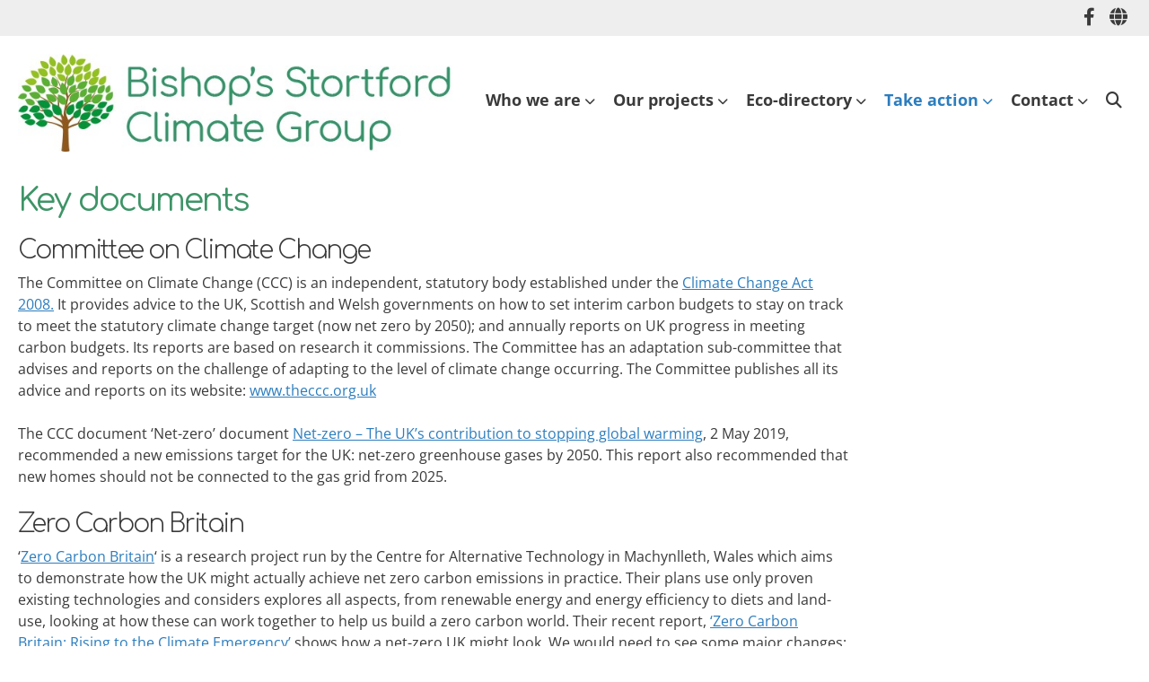

--- FILE ---
content_type: text/html; charset=UTF-8
request_url: https://bishopsstortfordclimategroup.org/index.php/key-documents/
body_size: 12338
content:
<!doctype html>
<!-- paulirish.com/2008/conditional-stylesheets-vs-css-hacks-answer-neither/ -->
<!--[if lt IE 7]> <html class="no-js lt-ie9 lt-ie8 lt-ie7" lang="en-GB"> <![endif]-->
<!--[if IE 7]>    <html class="no-js lt-ie9 lt-ie8" lang="en-GB"> <![endif]-->
<!--[if IE 8]>    <html class="no-js lt-ie9" lang="en-GB"> <![endif]-->
<!--[if gt IE 8]><!--> <html class="no-js" lang="en-GB"> <!--<![endif]-->
<head>
	<meta charset="UTF-8" />
	<meta http-equiv="x-ua-compatible" content="ie=edge">
	<meta name="viewport" content="width=device-width, initial-scale=1">
	<link rel="profile" href="http://gmpg.org/xfn/11" />
	<link rel="pingback" href="https://bishopsstortfordclimategroup.org/xmlrpc.php" />

	<title>Key documents &#8211; Bishop&#039;s Stortford Climate Group</title>
<meta name='robots' content='max-image-preview:large' />
	<style>img:is([sizes="auto" i], [sizes^="auto," i]) { contain-intrinsic-size: 3000px 1500px }</style>
	<link rel='dns-prefetch' href='//maxcdn.bootstrapcdn.com' />
<link rel='dns-prefetch' href='//fonts.bunny.net' />
<link rel="alternate" type="application/rss+xml" title="Bishop&#039;s Stortford Climate Group &raquo; Feed" href="https://bishopsstortfordclimategroup.org/index.php/feed/" />
<link rel="alternate" type="application/rss+xml" title="Bishop&#039;s Stortford Climate Group &raquo; Comments Feed" href="https://bishopsstortfordclimategroup.org/index.php/comments/feed/" />
		<!-- This site uses the Google Analytics by MonsterInsights plugin v9.2.4 - Using Analytics tracking - https://www.monsterinsights.com/ -->
							<script src="//www.googletagmanager.com/gtag/js?id=G-YGPH40HS64"  data-cfasync="false" data-wpfc-render="false" type="text/javascript" async></script>
			<script data-cfasync="false" data-wpfc-render="false" type="text/javascript">
				var mi_version = '9.2.4';
				var mi_track_user = true;
				var mi_no_track_reason = '';
								var MonsterInsightsDefaultLocations = {"page_location":"https:\/\/bishopsstortfordclimategroup.org\/key-documents\/"};
				if ( typeof MonsterInsightsPrivacyGuardFilter === 'function' ) {
					var MonsterInsightsLocations = (typeof MonsterInsightsExcludeQuery === 'object') ? MonsterInsightsPrivacyGuardFilter( MonsterInsightsExcludeQuery ) : MonsterInsightsPrivacyGuardFilter( MonsterInsightsDefaultLocations );
				} else {
					var MonsterInsightsLocations = (typeof MonsterInsightsExcludeQuery === 'object') ? MonsterInsightsExcludeQuery : MonsterInsightsDefaultLocations;
				}

								var disableStrs = [
										'ga-disable-G-YGPH40HS64',
									];

				/* Function to detect opted out users */
				function __gtagTrackerIsOptedOut() {
					for (var index = 0; index < disableStrs.length; index++) {
						if (document.cookie.indexOf(disableStrs[index] + '=true') > -1) {
							return true;
						}
					}

					return false;
				}

				/* Disable tracking if the opt-out cookie exists. */
				if (__gtagTrackerIsOptedOut()) {
					for (var index = 0; index < disableStrs.length; index++) {
						window[disableStrs[index]] = true;
					}
				}

				/* Opt-out function */
				function __gtagTrackerOptout() {
					for (var index = 0; index < disableStrs.length; index++) {
						document.cookie = disableStrs[index] + '=true; expires=Thu, 31 Dec 2099 23:59:59 UTC; path=/';
						window[disableStrs[index]] = true;
					}
				}

				if ('undefined' === typeof gaOptout) {
					function gaOptout() {
						__gtagTrackerOptout();
					}
				}
								window.dataLayer = window.dataLayer || [];

				window.MonsterInsightsDualTracker = {
					helpers: {},
					trackers: {},
				};
				if (mi_track_user) {
					function __gtagDataLayer() {
						dataLayer.push(arguments);
					}

					function __gtagTracker(type, name, parameters) {
						if (!parameters) {
							parameters = {};
						}

						if (parameters.send_to) {
							__gtagDataLayer.apply(null, arguments);
							return;
						}

						if (type === 'event') {
														parameters.send_to = monsterinsights_frontend.v4_id;
							var hookName = name;
							if (typeof parameters['event_category'] !== 'undefined') {
								hookName = parameters['event_category'] + ':' + name;
							}

							if (typeof MonsterInsightsDualTracker.trackers[hookName] !== 'undefined') {
								MonsterInsightsDualTracker.trackers[hookName](parameters);
							} else {
								__gtagDataLayer('event', name, parameters);
							}
							
						} else {
							__gtagDataLayer.apply(null, arguments);
						}
					}

					__gtagTracker('js', new Date());
					__gtagTracker('set', {
						'developer_id.dZGIzZG': true,
											});
					if ( MonsterInsightsLocations.page_location ) {
						__gtagTracker('set', MonsterInsightsLocations);
					}
										__gtagTracker('config', 'G-YGPH40HS64', {"forceSSL":"true","link_attribution":"true"} );
															window.gtag = __gtagTracker;										(function () {
						/* https://developers.google.com/analytics/devguides/collection/analyticsjs/ */
						/* ga and __gaTracker compatibility shim. */
						var noopfn = function () {
							return null;
						};
						var newtracker = function () {
							return new Tracker();
						};
						var Tracker = function () {
							return null;
						};
						var p = Tracker.prototype;
						p.get = noopfn;
						p.set = noopfn;
						p.send = function () {
							var args = Array.prototype.slice.call(arguments);
							args.unshift('send');
							__gaTracker.apply(null, args);
						};
						var __gaTracker = function () {
							var len = arguments.length;
							if (len === 0) {
								return;
							}
							var f = arguments[len - 1];
							if (typeof f !== 'object' || f === null || typeof f.hitCallback !== 'function') {
								if ('send' === arguments[0]) {
									var hitConverted, hitObject = false, action;
									if ('event' === arguments[1]) {
										if ('undefined' !== typeof arguments[3]) {
											hitObject = {
												'eventAction': arguments[3],
												'eventCategory': arguments[2],
												'eventLabel': arguments[4],
												'value': arguments[5] ? arguments[5] : 1,
											}
										}
									}
									if ('pageview' === arguments[1]) {
										if ('undefined' !== typeof arguments[2]) {
											hitObject = {
												'eventAction': 'page_view',
												'page_path': arguments[2],
											}
										}
									}
									if (typeof arguments[2] === 'object') {
										hitObject = arguments[2];
									}
									if (typeof arguments[5] === 'object') {
										Object.assign(hitObject, arguments[5]);
									}
									if ('undefined' !== typeof arguments[1].hitType) {
										hitObject = arguments[1];
										if ('pageview' === hitObject.hitType) {
											hitObject.eventAction = 'page_view';
										}
									}
									if (hitObject) {
										action = 'timing' === arguments[1].hitType ? 'timing_complete' : hitObject.eventAction;
										hitConverted = mapArgs(hitObject);
										__gtagTracker('event', action, hitConverted);
									}
								}
								return;
							}

							function mapArgs(args) {
								var arg, hit = {};
								var gaMap = {
									'eventCategory': 'event_category',
									'eventAction': 'event_action',
									'eventLabel': 'event_label',
									'eventValue': 'event_value',
									'nonInteraction': 'non_interaction',
									'timingCategory': 'event_category',
									'timingVar': 'name',
									'timingValue': 'value',
									'timingLabel': 'event_label',
									'page': 'page_path',
									'location': 'page_location',
									'title': 'page_title',
									'referrer' : 'page_referrer',
								};
								for (arg in args) {
																		if (!(!args.hasOwnProperty(arg) || !gaMap.hasOwnProperty(arg))) {
										hit[gaMap[arg]] = args[arg];
									} else {
										hit[arg] = args[arg];
									}
								}
								return hit;
							}

							try {
								f.hitCallback();
							} catch (ex) {
							}
						};
						__gaTracker.create = newtracker;
						__gaTracker.getByName = newtracker;
						__gaTracker.getAll = function () {
							return [];
						};
						__gaTracker.remove = noopfn;
						__gaTracker.loaded = true;
						window['__gaTracker'] = __gaTracker;
					})();
									} else {
										console.log("");
					(function () {
						function __gtagTracker() {
							return null;
						}

						window['__gtagTracker'] = __gtagTracker;
						window['gtag'] = __gtagTracker;
					})();
									}
			</script>
				<!-- / Google Analytics by MonsterInsights -->
		<script type="text/javascript">
/* <![CDATA[ */
window._wpemojiSettings = {"baseUrl":"https:\/\/s.w.org\/images\/core\/emoji\/16.0.1\/72x72\/","ext":".png","svgUrl":"https:\/\/s.w.org\/images\/core\/emoji\/16.0.1\/svg\/","svgExt":".svg","source":{"concatemoji":"https:\/\/bishopsstortfordclimategroup.org\/wp-includes\/js\/wp-emoji-release.min.js?ver=6.8.3"}};
/*! This file is auto-generated */
!function(s,n){var o,i,e;function c(e){try{var t={supportTests:e,timestamp:(new Date).valueOf()};sessionStorage.setItem(o,JSON.stringify(t))}catch(e){}}function p(e,t,n){e.clearRect(0,0,e.canvas.width,e.canvas.height),e.fillText(t,0,0);var t=new Uint32Array(e.getImageData(0,0,e.canvas.width,e.canvas.height).data),a=(e.clearRect(0,0,e.canvas.width,e.canvas.height),e.fillText(n,0,0),new Uint32Array(e.getImageData(0,0,e.canvas.width,e.canvas.height).data));return t.every(function(e,t){return e===a[t]})}function u(e,t){e.clearRect(0,0,e.canvas.width,e.canvas.height),e.fillText(t,0,0);for(var n=e.getImageData(16,16,1,1),a=0;a<n.data.length;a++)if(0!==n.data[a])return!1;return!0}function f(e,t,n,a){switch(t){case"flag":return n(e,"\ud83c\udff3\ufe0f\u200d\u26a7\ufe0f","\ud83c\udff3\ufe0f\u200b\u26a7\ufe0f")?!1:!n(e,"\ud83c\udde8\ud83c\uddf6","\ud83c\udde8\u200b\ud83c\uddf6")&&!n(e,"\ud83c\udff4\udb40\udc67\udb40\udc62\udb40\udc65\udb40\udc6e\udb40\udc67\udb40\udc7f","\ud83c\udff4\u200b\udb40\udc67\u200b\udb40\udc62\u200b\udb40\udc65\u200b\udb40\udc6e\u200b\udb40\udc67\u200b\udb40\udc7f");case"emoji":return!a(e,"\ud83e\udedf")}return!1}function g(e,t,n,a){var r="undefined"!=typeof WorkerGlobalScope&&self instanceof WorkerGlobalScope?new OffscreenCanvas(300,150):s.createElement("canvas"),o=r.getContext("2d",{willReadFrequently:!0}),i=(o.textBaseline="top",o.font="600 32px Arial",{});return e.forEach(function(e){i[e]=t(o,e,n,a)}),i}function t(e){var t=s.createElement("script");t.src=e,t.defer=!0,s.head.appendChild(t)}"undefined"!=typeof Promise&&(o="wpEmojiSettingsSupports",i=["flag","emoji"],n.supports={everything:!0,everythingExceptFlag:!0},e=new Promise(function(e){s.addEventListener("DOMContentLoaded",e,{once:!0})}),new Promise(function(t){var n=function(){try{var e=JSON.parse(sessionStorage.getItem(o));if("object"==typeof e&&"number"==typeof e.timestamp&&(new Date).valueOf()<e.timestamp+604800&&"object"==typeof e.supportTests)return e.supportTests}catch(e){}return null}();if(!n){if("undefined"!=typeof Worker&&"undefined"!=typeof OffscreenCanvas&&"undefined"!=typeof URL&&URL.createObjectURL&&"undefined"!=typeof Blob)try{var e="postMessage("+g.toString()+"("+[JSON.stringify(i),f.toString(),p.toString(),u.toString()].join(",")+"));",a=new Blob([e],{type:"text/javascript"}),r=new Worker(URL.createObjectURL(a),{name:"wpTestEmojiSupports"});return void(r.onmessage=function(e){c(n=e.data),r.terminate(),t(n)})}catch(e){}c(n=g(i,f,p,u))}t(n)}).then(function(e){for(var t in e)n.supports[t]=e[t],n.supports.everything=n.supports.everything&&n.supports[t],"flag"!==t&&(n.supports.everythingExceptFlag=n.supports.everythingExceptFlag&&n.supports[t]);n.supports.everythingExceptFlag=n.supports.everythingExceptFlag&&!n.supports.flag,n.DOMReady=!1,n.readyCallback=function(){n.DOMReady=!0}}).then(function(){return e}).then(function(){var e;n.supports.everything||(n.readyCallback(),(e=n.source||{}).concatemoji?t(e.concatemoji):e.wpemoji&&e.twemoji&&(t(e.twemoji),t(e.wpemoji)))}))}((window,document),window._wpemojiSettings);
/* ]]> */
</script>
<style id='wp-emoji-styles-inline-css' type='text/css'>

	img.wp-smiley, img.emoji {
		display: inline !important;
		border: none !important;
		box-shadow: none !important;
		height: 1em !important;
		width: 1em !important;
		margin: 0 0.07em !important;
		vertical-align: -0.1em !important;
		background: none !important;
		padding: 0 !important;
	}
</style>
<link rel='stylesheet' id='wp-block-library-css' href='https://bishopsstortfordclimategroup.org/wp-includes/css/dist/block-library/style.min.css?ver=6.8.3' type='text/css' media='all' />
<style id='wp-block-library-theme-inline-css' type='text/css'>
.wp-block-audio :where(figcaption){color:#555;font-size:13px;text-align:center}.is-dark-theme .wp-block-audio :where(figcaption){color:#ffffffa6}.wp-block-audio{margin:0 0 1em}.wp-block-code{border:1px solid #ccc;border-radius:4px;font-family:Menlo,Consolas,monaco,monospace;padding:.8em 1em}.wp-block-embed :where(figcaption){color:#555;font-size:13px;text-align:center}.is-dark-theme .wp-block-embed :where(figcaption){color:#ffffffa6}.wp-block-embed{margin:0 0 1em}.blocks-gallery-caption{color:#555;font-size:13px;text-align:center}.is-dark-theme .blocks-gallery-caption{color:#ffffffa6}:root :where(.wp-block-image figcaption){color:#555;font-size:13px;text-align:center}.is-dark-theme :root :where(.wp-block-image figcaption){color:#ffffffa6}.wp-block-image{margin:0 0 1em}.wp-block-pullquote{border-bottom:4px solid;border-top:4px solid;color:currentColor;margin-bottom:1.75em}.wp-block-pullquote cite,.wp-block-pullquote footer,.wp-block-pullquote__citation{color:currentColor;font-size:.8125em;font-style:normal;text-transform:uppercase}.wp-block-quote{border-left:.25em solid;margin:0 0 1.75em;padding-left:1em}.wp-block-quote cite,.wp-block-quote footer{color:currentColor;font-size:.8125em;font-style:normal;position:relative}.wp-block-quote:where(.has-text-align-right){border-left:none;border-right:.25em solid;padding-left:0;padding-right:1em}.wp-block-quote:where(.has-text-align-center){border:none;padding-left:0}.wp-block-quote.is-large,.wp-block-quote.is-style-large,.wp-block-quote:where(.is-style-plain){border:none}.wp-block-search .wp-block-search__label{font-weight:700}.wp-block-search__button{border:1px solid #ccc;padding:.375em .625em}:where(.wp-block-group.has-background){padding:1.25em 2.375em}.wp-block-separator.has-css-opacity{opacity:.4}.wp-block-separator{border:none;border-bottom:2px solid;margin-left:auto;margin-right:auto}.wp-block-separator.has-alpha-channel-opacity{opacity:1}.wp-block-separator:not(.is-style-wide):not(.is-style-dots){width:100px}.wp-block-separator.has-background:not(.is-style-dots){border-bottom:none;height:1px}.wp-block-separator.has-background:not(.is-style-wide):not(.is-style-dots){height:2px}.wp-block-table{margin:0 0 1em}.wp-block-table td,.wp-block-table th{word-break:normal}.wp-block-table :where(figcaption){color:#555;font-size:13px;text-align:center}.is-dark-theme .wp-block-table :where(figcaption){color:#ffffffa6}.wp-block-video :where(figcaption){color:#555;font-size:13px;text-align:center}.is-dark-theme .wp-block-video :where(figcaption){color:#ffffffa6}.wp-block-video{margin:0 0 1em}:root :where(.wp-block-template-part.has-background){margin-bottom:0;margin-top:0;padding:1.25em 2.375em}
</style>
<style id='classic-theme-styles-inline-css' type='text/css'>
/*! This file is auto-generated */
.wp-block-button__link{color:#fff;background-color:#32373c;border-radius:9999px;box-shadow:none;text-decoration:none;padding:calc(.667em + 2px) calc(1.333em + 2px);font-size:1.125em}.wp-block-file__button{background:#32373c;color:#fff;text-decoration:none}
</style>
<style id='global-styles-inline-css' type='text/css'>
:root{--wp--preset--aspect-ratio--square: 1;--wp--preset--aspect-ratio--4-3: 4/3;--wp--preset--aspect-ratio--3-4: 3/4;--wp--preset--aspect-ratio--3-2: 3/2;--wp--preset--aspect-ratio--2-3: 2/3;--wp--preset--aspect-ratio--16-9: 16/9;--wp--preset--aspect-ratio--9-16: 9/16;--wp--preset--color--black: #000000;--wp--preset--color--cyan-bluish-gray: #abb8c3;--wp--preset--color--white: #fff;--wp--preset--color--pale-pink: #f78da7;--wp--preset--color--vivid-red: #cf2e2e;--wp--preset--color--luminous-vivid-orange: #ff6900;--wp--preset--color--luminous-vivid-amber: #fcb900;--wp--preset--color--light-green-cyan: #7bdcb5;--wp--preset--color--vivid-green-cyan: #00d084;--wp--preset--color--pale-cyan-blue: #8ed1fc;--wp--preset--color--vivid-cyan-blue: #0693e3;--wp--preset--color--vivid-purple: #9b51e0;--wp--preset--color--eclipse: #3a3a3a;--wp--preset--color--san-juan: #334861;--wp--preset--color--denim: #2979c7;--wp--preset--color--electric-violet: #8309e7;--wp--preset--color--cerise: #df49b8;--wp--preset--color--alizarin: #df312c;--wp--preset--color--pumpkin: #FF8228;--wp--preset--color--titanium-yellow: #eef000;--wp--preset--color--atlantis: #7ed934;--wp--preset--color--white-smoke: #eee;--wp--preset--gradient--vivid-cyan-blue-to-vivid-purple: linear-gradient(135deg,rgba(6,147,227,1) 0%,rgb(155,81,224) 100%);--wp--preset--gradient--light-green-cyan-to-vivid-green-cyan: linear-gradient(135deg,rgb(122,220,180) 0%,rgb(0,208,130) 100%);--wp--preset--gradient--luminous-vivid-amber-to-luminous-vivid-orange: linear-gradient(135deg,rgba(252,185,0,1) 0%,rgba(255,105,0,1) 100%);--wp--preset--gradient--luminous-vivid-orange-to-vivid-red: linear-gradient(135deg,rgba(255,105,0,1) 0%,rgb(207,46,46) 100%);--wp--preset--gradient--very-light-gray-to-cyan-bluish-gray: linear-gradient(135deg,rgb(238,238,238) 0%,rgb(169,184,195) 100%);--wp--preset--gradient--cool-to-warm-spectrum: linear-gradient(135deg,rgb(74,234,220) 0%,rgb(151,120,209) 20%,rgb(207,42,186) 40%,rgb(238,44,130) 60%,rgb(251,105,98) 80%,rgb(254,248,76) 100%);--wp--preset--gradient--blush-light-purple: linear-gradient(135deg,rgb(255,206,236) 0%,rgb(152,150,240) 100%);--wp--preset--gradient--blush-bordeaux: linear-gradient(135deg,rgb(254,205,165) 0%,rgb(254,45,45) 50%,rgb(107,0,62) 100%);--wp--preset--gradient--luminous-dusk: linear-gradient(135deg,rgb(255,203,112) 0%,rgb(199,81,192) 50%,rgb(65,88,208) 100%);--wp--preset--gradient--pale-ocean: linear-gradient(135deg,rgb(255,245,203) 0%,rgb(182,227,212) 50%,rgb(51,167,181) 100%);--wp--preset--gradient--electric-grass: linear-gradient(135deg,rgb(202,248,128) 0%,rgb(113,206,126) 100%);--wp--preset--gradient--midnight: linear-gradient(135deg,rgb(2,3,129) 0%,rgb(40,116,252) 100%);--wp--preset--font-size--small: 13px;--wp--preset--font-size--medium: 24px;--wp--preset--font-size--large: 36px;--wp--preset--font-size--x-large: 42px;--wp--preset--font-size--normal: 16px;--wp--preset--font-size--huge: 48px;--wp--preset--spacing--20: 0.44rem;--wp--preset--spacing--30: 0.67rem;--wp--preset--spacing--40: 1rem;--wp--preset--spacing--50: 1.5rem;--wp--preset--spacing--60: 2.25rem;--wp--preset--spacing--70: 3.38rem;--wp--preset--spacing--80: 5.06rem;--wp--preset--shadow--natural: 6px 6px 9px rgba(0, 0, 0, 0.2);--wp--preset--shadow--deep: 12px 12px 50px rgba(0, 0, 0, 0.4);--wp--preset--shadow--sharp: 6px 6px 0px rgba(0, 0, 0, 0.2);--wp--preset--shadow--outlined: 6px 6px 0px -3px rgba(255, 255, 255, 1), 6px 6px rgba(0, 0, 0, 1);--wp--preset--shadow--crisp: 6px 6px 0px rgba(0, 0, 0, 1);}:where(.is-layout-flex){gap: 0.5em;}:where(.is-layout-grid){gap: 0.5em;}body .is-layout-flex{display: flex;}.is-layout-flex{flex-wrap: wrap;align-items: center;}.is-layout-flex > :is(*, div){margin: 0;}body .is-layout-grid{display: grid;}.is-layout-grid > :is(*, div){margin: 0;}:where(.wp-block-columns.is-layout-flex){gap: 2em;}:where(.wp-block-columns.is-layout-grid){gap: 2em;}:where(.wp-block-post-template.is-layout-flex){gap: 1.25em;}:where(.wp-block-post-template.is-layout-grid){gap: 1.25em;}.has-black-color{color: var(--wp--preset--color--black) !important;}.has-cyan-bluish-gray-color{color: var(--wp--preset--color--cyan-bluish-gray) !important;}.has-white-color{color: var(--wp--preset--color--white) !important;}.has-pale-pink-color{color: var(--wp--preset--color--pale-pink) !important;}.has-vivid-red-color{color: var(--wp--preset--color--vivid-red) !important;}.has-luminous-vivid-orange-color{color: var(--wp--preset--color--luminous-vivid-orange) !important;}.has-luminous-vivid-amber-color{color: var(--wp--preset--color--luminous-vivid-amber) !important;}.has-light-green-cyan-color{color: var(--wp--preset--color--light-green-cyan) !important;}.has-vivid-green-cyan-color{color: var(--wp--preset--color--vivid-green-cyan) !important;}.has-pale-cyan-blue-color{color: var(--wp--preset--color--pale-cyan-blue) !important;}.has-vivid-cyan-blue-color{color: var(--wp--preset--color--vivid-cyan-blue) !important;}.has-vivid-purple-color{color: var(--wp--preset--color--vivid-purple) !important;}.has-black-background-color{background-color: var(--wp--preset--color--black) !important;}.has-cyan-bluish-gray-background-color{background-color: var(--wp--preset--color--cyan-bluish-gray) !important;}.has-white-background-color{background-color: var(--wp--preset--color--white) !important;}.has-pale-pink-background-color{background-color: var(--wp--preset--color--pale-pink) !important;}.has-vivid-red-background-color{background-color: var(--wp--preset--color--vivid-red) !important;}.has-luminous-vivid-orange-background-color{background-color: var(--wp--preset--color--luminous-vivid-orange) !important;}.has-luminous-vivid-amber-background-color{background-color: var(--wp--preset--color--luminous-vivid-amber) !important;}.has-light-green-cyan-background-color{background-color: var(--wp--preset--color--light-green-cyan) !important;}.has-vivid-green-cyan-background-color{background-color: var(--wp--preset--color--vivid-green-cyan) !important;}.has-pale-cyan-blue-background-color{background-color: var(--wp--preset--color--pale-cyan-blue) !important;}.has-vivid-cyan-blue-background-color{background-color: var(--wp--preset--color--vivid-cyan-blue) !important;}.has-vivid-purple-background-color{background-color: var(--wp--preset--color--vivid-purple) !important;}.has-black-border-color{border-color: var(--wp--preset--color--black) !important;}.has-cyan-bluish-gray-border-color{border-color: var(--wp--preset--color--cyan-bluish-gray) !important;}.has-white-border-color{border-color: var(--wp--preset--color--white) !important;}.has-pale-pink-border-color{border-color: var(--wp--preset--color--pale-pink) !important;}.has-vivid-red-border-color{border-color: var(--wp--preset--color--vivid-red) !important;}.has-luminous-vivid-orange-border-color{border-color: var(--wp--preset--color--luminous-vivid-orange) !important;}.has-luminous-vivid-amber-border-color{border-color: var(--wp--preset--color--luminous-vivid-amber) !important;}.has-light-green-cyan-border-color{border-color: var(--wp--preset--color--light-green-cyan) !important;}.has-vivid-green-cyan-border-color{border-color: var(--wp--preset--color--vivid-green-cyan) !important;}.has-pale-cyan-blue-border-color{border-color: var(--wp--preset--color--pale-cyan-blue) !important;}.has-vivid-cyan-blue-border-color{border-color: var(--wp--preset--color--vivid-cyan-blue) !important;}.has-vivid-purple-border-color{border-color: var(--wp--preset--color--vivid-purple) !important;}.has-vivid-cyan-blue-to-vivid-purple-gradient-background{background: var(--wp--preset--gradient--vivid-cyan-blue-to-vivid-purple) !important;}.has-light-green-cyan-to-vivid-green-cyan-gradient-background{background: var(--wp--preset--gradient--light-green-cyan-to-vivid-green-cyan) !important;}.has-luminous-vivid-amber-to-luminous-vivid-orange-gradient-background{background: var(--wp--preset--gradient--luminous-vivid-amber-to-luminous-vivid-orange) !important;}.has-luminous-vivid-orange-to-vivid-red-gradient-background{background: var(--wp--preset--gradient--luminous-vivid-orange-to-vivid-red) !important;}.has-very-light-gray-to-cyan-bluish-gray-gradient-background{background: var(--wp--preset--gradient--very-light-gray-to-cyan-bluish-gray) !important;}.has-cool-to-warm-spectrum-gradient-background{background: var(--wp--preset--gradient--cool-to-warm-spectrum) !important;}.has-blush-light-purple-gradient-background{background: var(--wp--preset--gradient--blush-light-purple) !important;}.has-blush-bordeaux-gradient-background{background: var(--wp--preset--gradient--blush-bordeaux) !important;}.has-luminous-dusk-gradient-background{background: var(--wp--preset--gradient--luminous-dusk) !important;}.has-pale-ocean-gradient-background{background: var(--wp--preset--gradient--pale-ocean) !important;}.has-electric-grass-gradient-background{background: var(--wp--preset--gradient--electric-grass) !important;}.has-midnight-gradient-background{background: var(--wp--preset--gradient--midnight) !important;}.has-small-font-size{font-size: var(--wp--preset--font-size--small) !important;}.has-medium-font-size{font-size: var(--wp--preset--font-size--medium) !important;}.has-large-font-size{font-size: var(--wp--preset--font-size--large) !important;}.has-x-large-font-size{font-size: var(--wp--preset--font-size--x-large) !important;}
:where(.wp-block-post-template.is-layout-flex){gap: 1.25em;}:where(.wp-block-post-template.is-layout-grid){gap: 1.25em;}
:where(.wp-block-columns.is-layout-flex){gap: 2em;}:where(.wp-block-columns.is-layout-grid){gap: 2em;}
:root :where(.wp-block-pullquote){font-size: 1.5em;line-height: 1.6;}
</style>
<link rel='stylesheet' id='contact-form-7-css' href='https://bishopsstortfordclimategroup.org/wp-content/plugins/contact-form-7/includes/css/styles.css?ver=5.9.3' type='text/css' media='all' />
<link rel='stylesheet' id='cff-css' href='https://bishopsstortfordclimategroup.org/wp-content/plugins/custom-facebook-feed/assets/css/cff-style.min.css?ver=4.2.6' type='text/css' media='all' />
<link rel='stylesheet' id='sb-font-awesome-css' href='https://maxcdn.bootstrapcdn.com/font-awesome/4.7.0/css/font-awesome.min.css?ver=6.8.3' type='text/css' media='all' />
<link rel='stylesheet' id='normalize-css' href='https://bishopsstortfordclimategroup.org/wp-content/themes/ephemeris/css/normalize.css?ver=8.0.1' type='text/css' media='all' />
<link rel='stylesheet' id='font-awesome-5-css' href='https://bishopsstortfordclimategroup.org/wp-content/themes/ephemeris/css/fontawesome-all.min.css?ver=6.2.1' type='text/css' media='all' />
<link rel='stylesheet' id='unsemantic-grid-css' href='https://bishopsstortfordclimategroup.org/wp-content/themes/ephemeris/css/unsemantic.css?ver=1.2.3' type='text/css' media='all' />
<link rel='stylesheet' id='ephemeris-fonts-css' href='https://fonts.bunny.net/css?family=Open+Sans%3A400%2C400i%2C700%2C700i%7CDosis%3A700&#038;subset=latin&#038;display=fallback' type='text/css' media='all' />
<link rel='stylesheet' id='ephemeris-style-css' href='https://bishopsstortfordclimategroup.org/wp-content/themes/ephemeris/style.css?ver=6.8.3' type='text/css' media='all' />
<script type="text/javascript" src="https://bishopsstortfordclimategroup.org/wp-content/plugins/google-analytics-for-wordpress/assets/js/frontend-gtag.min.js?ver=9.2.4" id="monsterinsights-frontend-script-js" async="async" data-wp-strategy="async"></script>
<script data-cfasync="false" data-wpfc-render="false" type="text/javascript" id='monsterinsights-frontend-script-js-extra'>/* <![CDATA[ */
var monsterinsights_frontend = {"js_events_tracking":"true","download_extensions":"doc,pdf,ppt,zip,xls,docx,pptx,xlsx","inbound_paths":"[{\"path\":\"\\\/go\\\/\",\"label\":\"affiliate\"},{\"path\":\"\\\/recommend\\\/\",\"label\":\"affiliate\"}]","home_url":"https:\/\/bishopsstortfordclimategroup.org","hash_tracking":"false","v4_id":"G-YGPH40HS64"};/* ]]> */
</script>
<script type="text/javascript" src="https://bishopsstortfordclimategroup.org/wp-includes/js/jquery/jquery.min.js?ver=3.7.1" id="jquery-core-js"></script>
<script type="text/javascript" src="https://bishopsstortfordclimategroup.org/wp-includes/js/jquery/jquery-migrate.min.js?ver=3.4.1" id="jquery-migrate-js"></script>
<link rel="https://api.w.org/" href="https://bishopsstortfordclimategroup.org/index.php/wp-json/" /><link rel="alternate" title="JSON" type="application/json" href="https://bishopsstortfordclimategroup.org/index.php/wp-json/wp/v2/pages/799" /><link rel="EditURI" type="application/rsd+xml" title="RSD" href="https://bishopsstortfordclimategroup.org/xmlrpc.php?rsd" />
<meta name="generator" content="WordPress 6.8.3" />
<link rel="canonical" href="https://bishopsstortfordclimategroup.org/index.php/key-documents/" />
<link rel='shortlink' href='https://bishopsstortfordclimategroup.org/?p=799' />
<link rel="alternate" title="oEmbed (JSON)" type="application/json+oembed" href="https://bishopsstortfordclimategroup.org/index.php/wp-json/oembed/1.0/embed?url=https%3A%2F%2Fbishopsstortfordclimategroup.org%2Findex.php%2Fkey-documents%2F" />
<link rel="alternate" title="oEmbed (XML)" type="text/xml+oembed" href="https://bishopsstortfordclimategroup.org/index.php/wp-json/oembed/1.0/embed?url=https%3A%2F%2Fbishopsstortfordclimategroup.org%2Findex.php%2Fkey-documents%2F&#038;format=xml" />
	<link rel="preconnect" href="https://fonts.googleapis.com">
	<link rel="preconnect" href="https://fonts.gstatic.com">
	<link href='https://fonts.googleapis.com/css2?display=swap&family=Comfortaa:wght@300;400' rel='stylesheet'><style type="text/css">@media only screen and (max-width: 1850px) {.site-content .grid-100 .alignwide {margin-left: 0;margin-right: 0;}.site-content .grid-100 .wp-block-table.alignwide {width: 100%;}.site-content .grid-100 figure.alignwide.wp-block-embed.is-type-video {width: 100%;}}</style><style type="text/css">.grid-container { max-width: 1450px; }.entry-header h1 { color: #3e9467; }.entry-header h1 a { color: #3a3a3a; }.entry-header h1 a:visited { color: #3a3a3a; }.entry-header h1 a:hover, .entry-header h1 a:active { color: #2c7dbe; }h1, h2, h3, h4, h5, h6 { color: #3a3a3a; }h1 a, h2 a, h3 a, h4 a, h5 a, h6 a { color: #2c7dbe; }h1 a:visited, h2 a:visited, h3 a:visited, h4 a:visited, h5 a:visited, h6 a:visited { color: #2c7dbe; }h1 a:hover, h2 a:hover, h3 a:hover, h4 a:hover, h5 a:hover, h6 a:hover, h1 a:active, h2 a:active, h3 a:active, h4 a:active, h5 a:active, h6 a:active { color: #344860; }.site-content, .more-link { color: #3a3a3a; }a, .more-link { color: #2c7dbe; }a:visited, .more-link:visited { color: #2c7dbe; }a:hover, a:active, .more-link:hover, .more-link:active { color: #344860; }#footercontainer { background-color: #f9f9f9; }#footercreditscontainer { background-color: #f9f9f9; }.site-credits { color: #9a9a9a; }</style>	<style id="egf-frontend-styles" type="text/css">
		h1 {color: #187f67;font-family: 'Comfortaa', sans-serif;font-size: 36px;font-style: normal;font-weight: 400;letter-spacing: -2px;} h2 {font-family: 'Comfortaa', sans-serif;font-size: 30px;font-style: normal;font-weight: 300;letter-spacing: -2px;} h3 {font-family: 'Comfortaa', sans-serif;font-style: normal;font-weight: 300;letter-spacing: -2px;} h4 {font-family: 'Comfortaa', sans-serif;font-style: normal;font-weight: 300;letter-spacing: -2px;} h5 {font-family: 'Comfortaa', sans-serif;font-style: normal;font-weight: 300;letter-spacing: -2px;} h6 {font-family: 'Comfortaa', sans-serif;font-style: normal;font-weight: 300;letter-spacing: -2px;} p {} 	</style>
	</head>

<body itemscope="itemscope" itemtype="http://schema.org/CreativeWork" class="wp-singular page-template-default page page-id-799 wp-custom-logo wp-embed-responsive wp-theme-ephemeris">
<main class="hfeed site" role="main">

	<div class="visuallyhidden skip-link"><a href="#content" title="Skip to main content">Skip to main content</a></div>

				<div class="top-header">
			<div class="announcement-bar grid-container">
				<div class="grid-100 tablet-grid-100 social-header"><ul class="social-icons alignright"><li class="facebook"><a href="https://www.facebook.com/BishopsStortfordClimateGroup/" title="Like me on Facebook"><i class="fab fa-facebook-f"></i><span class="assistive-text">Like me on Facebook</span></a></li><li class="nosocial"><a href="https://bsky.app/profile/stortfordclimate.bsky.social"><i class="fas fa-globe"></i></a></li></ul></div> <!-- /.grid-100.social-header -->			</div>
		</div>

		<div id="headercontainer">
			
			<header id="masthead" class="grid-container site-header" role="banner">
				<div class="grid-40 tablet-grid-40 mobile-grid-100 site-title"><a href="https://bishopsstortfordclimategroup.org/" class="custom-logo-link" rel="home"><img width="600" height="135" src="https://bishopsstortfordclimategroup.org/wp-content/uploads/2020/06/logo.jpg" class="custom-logo" alt="Bishop&#039;s Stortford Climate Group" decoding="async" fetchpriority="high" srcset="https://bishopsstortfordclimategroup.org/wp-content/uploads/2020/06/logo.jpg 600w, https://bishopsstortfordclimategroup.org/wp-content/uploads/2020/06/logo-300x68.jpg 300w" sizes="(max-width: 600px) 100vw, 600px" /></a></div> <!-- /.grid-40.site-title --><div class="grid-60 tablet-grid-60 mobile-grid-100"><nav id="site-navigation" class="main-navigation" role="navigation" itemscope="itemscope" itemtype="http://schema.org/SiteNavigationElement"><div class="assistive-text skip-link"><a href="#content" title="Skip to content">Skip to content</a></div><div class="menu-top-menu-container"><ul id="menu-top-menu" class="nav-menu"><li id="menu-item-1495" class="menu-item menu-item-type-post_type menu-item-object-page menu-item-has-children menu-item-1495"><a href="https://bishopsstortfordclimategroup.org/index.php/about/">Who we are</a>
<ul class="sub-menu">
	<li id="menu-item-1465" class="menu-item menu-item-type-post_type menu-item-object-page menu-item-1465"><a href="https://bishopsstortfordclimategroup.org/index.php/about/">About us</a></li>
	<li id="menu-item-364" class="menu-item menu-item-type-post_type menu-item-object-page menu-item-364"><a href="https://bishopsstortfordclimategroup.org/index.php/meetings/">Our meetings</a></li>
	<li id="menu-item-806" class="menu-item menu-item-type-post_type menu-item-object-page menu-item-806"><a href="https://bishopsstortfordclimategroup.org/index.php/our-publications/">Our publications</a></li>
	<li id="menu-item-1492" class="menu-item menu-item-type-post_type menu-item-object-page menu-item-1492"><a href="https://bishopsstortfordclimategroup.org/index.php/newsletter/">Newsletter</a></li>
</ul>
</li>
<li id="menu-item-652" class="menu-item menu-item-type-custom menu-item-object-custom menu-item-has-children menu-item-652"><a href="#">Our projects</a>
<ul class="sub-menu">
	<li id="menu-item-392" class="menu-item menu-item-type-post_type menu-item-object-page menu-item-392"><a href="https://bishopsstortfordclimategroup.org/index.php/planning/">Local planning</a></li>
	<li id="menu-item-1628" class="menu-item menu-item-type-post_type menu-item-object-page menu-item-1628"><a href="https://bishopsstortfordclimategroup.org/index.php/community-orchard/">Community orchards</a></li>
	<li id="menu-item-1668" class="menu-item menu-item-type-post_type menu-item-object-page menu-item-1668"><a href="https://bishopsstortfordclimategroup.org/index.php/cycle-stortford/">Cycle Stortford</a></li>
	<li id="menu-item-1694" class="menu-item menu-item-type-post_type menu-item-object-page menu-item-1694"><a href="https://bishopsstortfordclimategroup.org/index.php/grow-green-spaces/">Grow Green Spaces</a></li>
</ul>
</li>
<li id="menu-item-2056" class="menu-item menu-item-type-post_type menu-item-object-page menu-item-has-children menu-item-2056"><a href="https://bishopsstortfordclimategroup.org/index.php/eco-directory/">Eco-directory</a>
<ul class="sub-menu">
	<li id="menu-item-658" class="menu-item menu-item-type-post_type menu-item-object-page menu-item-658"><a href="https://bishopsstortfordclimategroup.org/index.php/local-groups/">Local groups</a></li>
	<li id="menu-item-1004" class="menu-item menu-item-type-post_type menu-item-object-page menu-item-1004"><a href="https://bishopsstortfordclimategroup.org/index.php/recycling-guide/">Recycling guide</a></li>
	<li id="menu-item-508" class="menu-item menu-item-type-post_type menu-item-object-page menu-item-508"><a href="https://bishopsstortfordclimategroup.org/index.php/ten-things/">Ten things to do</a></li>
</ul>
</li>
<li id="menu-item-663" class="menu-item menu-item-type-custom menu-item-object-custom current-menu-ancestor current-menu-parent menu-item-has-children menu-item-663"><a href="#">Take action</a>
<ul class="sub-menu">
	<li id="menu-item-528" class="menu-item menu-item-type-post_type menu-item-object-page menu-item-528"><a href="https://bishopsstortfordclimategroup.org/index.php/energy/">Energy</a></li>
	<li id="menu-item-646" class="menu-item menu-item-type-post_type menu-item-object-page menu-item-646"><a href="https://bishopsstortfordclimategroup.org/index.php/east-herts-carbon-emissions/">Carbon emissions</a></li>
	<li id="menu-item-1306" class="menu-item menu-item-type-post_type menu-item-object-page menu-item-1306"><a href="https://bishopsstortfordclimategroup.org/index.php/transport/">Transport</a></li>
	<li id="menu-item-807" class="menu-item menu-item-type-post_type menu-item-object-page current-menu-item page_item page-item-799 current_page_item menu-item-807"><a href="https://bishopsstortfordclimategroup.org/index.php/key-documents/" aria-current="page">Key documents</a></li>
	<li id="menu-item-59" class="menu-item menu-item-type-post_type menu-item-object-page menu-item-59"><a href="https://bishopsstortfordclimategroup.org/index.php/local-planning/">Local council documents</a></li>
	<li id="menu-item-2154" class="menu-item menu-item-type-post_type menu-item-object-page menu-item-2154"><a href="https://bishopsstortfordclimategroup.org/index.php/community-orchard/">Community orchards</a></li>
</ul>
</li>
<li id="menu-item-1493" class="menu-item menu-item-type-post_type menu-item-object-page menu-item-has-children menu-item-1493"><a href="https://bishopsstortfordclimategroup.org/index.php/contact/">Contact</a>
<ul class="sub-menu">
	<li id="menu-item-25" class="menu-item menu-item-type-post_type menu-item-object-page menu-item-25"><a href="https://bishopsstortfordclimategroup.org/index.php/contact/">Contact us</a></li>
</ul>
</li>
<li class="menu-item menu-item-search"><a href="#" class="nav-search"><i class="fas fa-search"></i></a></li></ul></div></nav> <!-- /.site-navigation.main-navigation --></div> <!-- /.grid-60 -->			</header> <!-- /#masthead.grid-container.site-header -->

					</div> <!-- /#headercontainer -->
			
<div id="maincontentcontainer">
	<div id="content" class="grid-container site-content" role="main">

				<div class="grid-75 tablet-grid-75 mobile-grid-100">

			
<article itemscope="itemscope" itemtype="http://schema.org/WebPage" id="post-799" class="post-799 page type-page status-publish hentry">
					<header class="entry-header">
			<h1 class="entry-title">Key documents</h1>
					</header>
		
	<div class="entry-content">
		
<h3 class="wp-block-heading">Committee on Climate Change</h3>



<p>The Committee on Climate Change (CCC)&nbsp;is an independent, statutory body established under the&nbsp;<a rel="noreferrer noopener" href="https://www.theccc.org.uk/tackling-climate-change/the-legal-landscape/the-climate-change-act/" target="_blank">Climate Change Act 2008.</a>&nbsp;It provides advice to the UK, Scottish and Welsh governments on how to set interim carbon budgets to stay on track to meet the statutory climate change target (now net zero by 2050); and annually reports on UK progress in meeting carbon budgets. Its reports are based on research it commissions. The Committee has an adaptation sub-committee that advises and reports on the challenge of adapting to the level of climate change occurring. The Committee publishes all its advice and reports on its website:&nbsp;<a rel="noreferrer noopener" href="http://www.theccc.org.uk/" target="_blank">www.theccc.org.uk</a>&nbsp; </p>



<p>The CCC document &#8216;Net-zero&#8217; document <a href="https://www.theccc.org.uk/publication/net-zero-the-uks-contribution-to-stopping-global-warming/">Net-zero &#8211; The UK&#8217;s contribution to stopping global warming</a>, 2 May 2019, recommended  a new emissions target for the UK: net-zero greenhouse gases by 2050. This report also recommended that new homes should not be connected to the gas grid from 2025.</p>



<h3 class="wp-block-heading">Zero Carbon Britain</h3>



<p>&#8216;<a href="https://www.cat.org.uk/info-resources/zero-carbon-britain/">Zero Carbon Britain</a>&#8216; is a research project run by the Centre for Alternative Technology in Machynlleth, Wales which aims to demonstrate how the UK might actually achieve net zero carbon emissions in practice. Their plans use only proven existing technologies and considers explores all aspects, from renewable energy and energy efficiency to diets and land-use, looking at how these can work together to help us build a zero carbon world.  Their recent report, <a href="https://www.cat.org.uk/info-resources/zero-carbon-britain/research-reports/zero-carbon-britain-rising-to-the-climate-emergency/">&#8216;Zero Carbon Britain: Rising to the Climate Emergency&#8217;</a> shows how a net-zero UK might look. We would need to see some major changes:   </p>



<p><strong>&#8216;Power-down&#8217; :</strong> the scenarios include reducing the total energy demand by 60%, keeping industrial energy use the same, but reducing building heating requirement by 50%, and reducing transport energy by 78%. This can be achieved through more public transport, efficient electric vehicles, two and thirds less flying.</p>



<p>&#8216;<strong>Power-up&#8217;</strong>: Two thirds of our energy would be produced as electricity. Areas where electricity is not suitable (industry, heavy transport, flying) would use biogas or carbon neutral synthetic fuels produced using hydrogen (from  electrolysis via surplus electricity generation) and carbon biomass.</p>



<p><strong>Low carbon diet</strong>: We would need to obtain much more of our protein from plants like beans, legumes, cereals and vegetables. This enables a reduction of 92% of beef  and lamb, 58% of pigs and poultry, 59% of dairy, and increases the amount of food grown in the UK.</p>



<p><strong>Land Use: </strong> Grassland for livestock would be reduced to a quarter of the current area. This reduces the total land for food production by more than a half, freeing up 20% of land for biomass for the energy system by growing grasses, short rotation coppice and forestry. To capture carbon, the forestry area would be doubled and 50% of the peatlands would be restored. This would also provide more land for nature conservation.</p>
			</div><!-- /.entry-content -->
	<footer class="entry-meta">
			</footer><!-- /.entry-meta -->
	</article><!-- /#post -->

		</div>
		<div class="grid-25 tablet-grid-25 mobile-grid-100">

	
<div id="secondary" class="widget-area" role="complementary">
	
</div> <!-- /#secondary.widget-area -->

</div>
		
	</div> <!-- /#content.grid-container.site-content -->
</div> <!-- /#maincontentcontainer -->


					<div id="footercontainer">
						
					</div> <!-- /.footercontainer -->
		<div id="footercreditscontainer">
						<div class="grid-container site-credits">
				<div class="grid-100 footer-credits">
					<p style="text-align: center;">Proudly powered by <a href="http://en-gb.wordpress.org/" title="Semantic Personal Publishing Platform">WordPress</a> &amp; <a href="http://skyrocketthemes.com" title="Skyrocket Themes">Skyrocket Themes</a></p>
				</div> <!-- /.grid-100 -->
			</div> <!-- /.grid-container.site-credits -->
					</div> <!-- /.footercontainer -->
	
</main> <!-- /.hfeed.site -->

	<a id="mobile-site-navigation" href="#cd-nav" class="mobile-navigation mobile-nav-trigger">
		<div class="menu-hamburger">
			<span class="line"></span>
			<span class="line"></span>
			<span class="line"></span>
			<span class="mobile-nav-title">MENU</span>
		</div>
	</a>

	<div id="cd-nav" class="grid-container cd-nav hide_on_load">
		<div class="grid-100">
			<div class="cd-navigation-wrapper">
				<h2>Navigation</h2>

				<nav role="navigation">
					<div class="menu-top-menu-container"><ul id="menu-top-menu-1" class="mobile-menu"><li class="menu-item menu-item-type-post_type menu-item-object-page menu-item-has-children menu-item-1495"><a href="https://bishopsstortfordclimategroup.org/index.php/about/">Who we are</a>
<ul class="sub-menu">
	<li class="menu-item menu-item-type-post_type menu-item-object-page menu-item-1465"><a href="https://bishopsstortfordclimategroup.org/index.php/about/">About us</a></li>
	<li class="menu-item menu-item-type-post_type menu-item-object-page menu-item-364"><a href="https://bishopsstortfordclimategroup.org/index.php/meetings/">Our meetings</a></li>
	<li class="menu-item menu-item-type-post_type menu-item-object-page menu-item-806"><a href="https://bishopsstortfordclimategroup.org/index.php/our-publications/">Our publications</a></li>
	<li class="menu-item menu-item-type-post_type menu-item-object-page menu-item-1492"><a href="https://bishopsstortfordclimategroup.org/index.php/newsletter/">Newsletter</a></li>
</ul>
</li>
<li class="menu-item menu-item-type-custom menu-item-object-custom menu-item-has-children menu-item-652"><a href="#">Our projects</a>
<ul class="sub-menu">
	<li class="menu-item menu-item-type-post_type menu-item-object-page menu-item-392"><a href="https://bishopsstortfordclimategroup.org/index.php/planning/">Local planning</a></li>
	<li class="menu-item menu-item-type-post_type menu-item-object-page menu-item-1628"><a href="https://bishopsstortfordclimategroup.org/index.php/community-orchard/">Community orchards</a></li>
	<li class="menu-item menu-item-type-post_type menu-item-object-page menu-item-1668"><a href="https://bishopsstortfordclimategroup.org/index.php/cycle-stortford/">Cycle Stortford</a></li>
	<li class="menu-item menu-item-type-post_type menu-item-object-page menu-item-1694"><a href="https://bishopsstortfordclimategroup.org/index.php/grow-green-spaces/">Grow Green Spaces</a></li>
</ul>
</li>
<li class="menu-item menu-item-type-post_type menu-item-object-page menu-item-has-children menu-item-2056"><a href="https://bishopsstortfordclimategroup.org/index.php/eco-directory/">Eco-directory</a>
<ul class="sub-menu">
	<li class="menu-item menu-item-type-post_type menu-item-object-page menu-item-658"><a href="https://bishopsstortfordclimategroup.org/index.php/local-groups/">Local groups</a></li>
	<li class="menu-item menu-item-type-post_type menu-item-object-page menu-item-1004"><a href="https://bishopsstortfordclimategroup.org/index.php/recycling-guide/">Recycling guide</a></li>
	<li class="menu-item menu-item-type-post_type menu-item-object-page menu-item-508"><a href="https://bishopsstortfordclimategroup.org/index.php/ten-things/">Ten things to do</a></li>
</ul>
</li>
<li class="menu-item menu-item-type-custom menu-item-object-custom current-menu-ancestor current-menu-parent menu-item-has-children menu-item-663"><a href="#">Take action</a>
<ul class="sub-menu">
	<li class="menu-item menu-item-type-post_type menu-item-object-page menu-item-528"><a href="https://bishopsstortfordclimategroup.org/index.php/energy/">Energy</a></li>
	<li class="menu-item menu-item-type-post_type menu-item-object-page menu-item-646"><a href="https://bishopsstortfordclimategroup.org/index.php/east-herts-carbon-emissions/">Carbon emissions</a></li>
	<li class="menu-item menu-item-type-post_type menu-item-object-page menu-item-1306"><a href="https://bishopsstortfordclimategroup.org/index.php/transport/">Transport</a></li>
	<li class="menu-item menu-item-type-post_type menu-item-object-page current-menu-item page_item page-item-799 current_page_item menu-item-807"><a href="https://bishopsstortfordclimategroup.org/index.php/key-documents/" aria-current="page">Key documents</a></li>
	<li class="menu-item menu-item-type-post_type menu-item-object-page menu-item-59"><a href="https://bishopsstortfordclimategroup.org/index.php/local-planning/">Local council documents</a></li>
	<li class="menu-item menu-item-type-post_type menu-item-object-page menu-item-2154"><a href="https://bishopsstortfordclimategroup.org/index.php/community-orchard/">Community orchards</a></li>
</ul>
</li>
<li class="menu-item menu-item-type-post_type menu-item-object-page menu-item-has-children menu-item-1493"><a href="https://bishopsstortfordclimategroup.org/index.php/contact/">Contact</a>
<ul class="sub-menu">
	<li class="menu-item menu-item-type-post_type menu-item-object-page menu-item-25"><a href="https://bishopsstortfordclimategroup.org/index.php/contact/">Contact us</a></li>
</ul>
</li>
<li class="menu-item menu-item-search"><a href="#" class="nav-search"><i class="fas fa-search"></i></a></li></ul></div>				</nav>
			</div><!-- .cd-navigation-wrapper -->
		</div> <!-- .grid-100 -->
	</div> <!-- .cd-nav -->

	<div class="search-overlay">
		<button type="button" class="search-close"><i class="far fa-times-circle"></i></button>
		<form role="search" method="get" class="search-form" action="https://bishopsstortfordclimategroup.org">
	<label>
		<span class="screen-reader-text">Search for:</span>
		<input type="search" class="search-field" placeholder="Search&hellip;" value="" name="s"/>
	</label>
	<button type="submit" class="search-submit"><i class="fas fa-search"></i></button>
<input type='hidden' name='lang' value='en' /></form>
	</div>

<script type="speculationrules">
{"prefetch":[{"source":"document","where":{"and":[{"href_matches":"\/*"},{"not":{"href_matches":["\/wp-*.php","\/wp-admin\/*","\/wp-content\/uploads\/*","\/wp-content\/*","\/wp-content\/plugins\/*","\/wp-content\/themes\/ephemeris\/*","\/*\\?(.+)"]}},{"not":{"selector_matches":"a[rel~=\"nofollow\"]"}},{"not":{"selector_matches":".no-prefetch, .no-prefetch a"}}]},"eagerness":"conservative"}]}
</script>
<!-- Custom Facebook Feed JS -->
<script type="text/javascript">var cffajaxurl = "https://bishopsstortfordclimategroup.org/wp-admin/admin-ajax.php";
var cfflinkhashtags = "true";
</script>
<script type="text/javascript" src="https://bishopsstortfordclimategroup.org/wp-content/plugins/contact-form-7/includes/swv/js/index.js?ver=5.9.3" id="swv-js"></script>
<script type="text/javascript" id="contact-form-7-js-extra">
/* <![CDATA[ */
var wpcf7 = {"api":{"root":"https:\/\/bishopsstortfordclimategroup.org\/index.php\/wp-json\/","namespace":"contact-form-7\/v1"}};
/* ]]> */
</script>
<script type="text/javascript" src="https://bishopsstortfordclimategroup.org/wp-content/plugins/contact-form-7/includes/js/index.js?ver=5.9.3" id="contact-form-7-js"></script>
<script type="text/javascript" src="https://bishopsstortfordclimategroup.org/wp-content/plugins/custom-facebook-feed/assets/js/cff-scripts.min.js?ver=4.2.6" id="cffscripts-js"></script>
<script type="text/javascript" src="https://bishopsstortfordclimategroup.org/wp-content/themes/ephemeris/js/common.js?ver=0.1.1" id="ephemeris-common-js-js"></script>
<script type="text/javascript" src="https://www.google.com/recaptcha/api.js?render=6Lc-wGcdAAAAAAYEjvSUE6InWj4f57l37MrXAOog&amp;ver=3.0" id="google-recaptcha-js"></script>
<script type="text/javascript" src="https://bishopsstortfordclimategroup.org/wp-includes/js/dist/vendor/wp-polyfill.min.js?ver=3.15.0" id="wp-polyfill-js"></script>
<script type="text/javascript" id="wpcf7-recaptcha-js-extra">
/* <![CDATA[ */
var wpcf7_recaptcha = {"sitekey":"6Lc-wGcdAAAAAAYEjvSUE6InWj4f57l37MrXAOog","actions":{"homepage":"homepage","contactform":"contactform"}};
/* ]]> */
</script>
<script type="text/javascript" src="https://bishopsstortfordclimategroup.org/wp-content/plugins/contact-form-7/modules/recaptcha/index.js?ver=5.9.3" id="wpcf7-recaptcha-js"></script>
</body>

</html>


--- FILE ---
content_type: text/css
request_url: https://bishopsstortfordclimategroup.org/wp-content/themes/ephemeris/style.css?ver=6.8.3
body_size: 14593
content:
/*
Theme Name: Ephemeris
Theme URI: https://skyrocketthemes.com/themes/ephemeris-wordpress-theme
Author: ahortin
Author URI: https://maddisondesigns.com
Description: The Ephemeris theme is a clean, fast and simple platform for creating beautiful, responsive custom WordPress themes. It's a simple starter theme built on HTML5 & CSS3. At its core is a fluid, responsive grid based on percentages, making for a flexible layout. It incorporates a set of common templates, support for WordPress Post Formats and the gorgeous, retina friendly Font Awesome icon font. Ephemeris is a true multi-purpose theme. With its extensive use of hooks, developers will find it a breeze to customise and extend. Ephemeris is WooCommerce and bbPress compatible, Multilingual Ready (WPML), translatable, and provides RTL language support. It's also compatible with a wide range of popular page builders such as Elementor, Divi Builder, Beaver Builder, SiteOrigin Page Builder and Visual Composer. On top of that, if Elementor is your Page Builder of choice, then you also get the ability to use your own custom header and footer templates that you've created with Elementor, rather than the default theme header and footer, if you so choose. Ephemeris also supports the new WordPress Block Editor (Gutenberg). Now that's pretty cool, eh!
Version: 1.5.0
Requires at least: 4.8
Tested up to: 6.1
Requires PHP: 5.6
License: GNU General Public License v2 or later
License URI: https://www.gnu.org/licenses/gpl-2.0.html
Tags: one-column, two-columns, left-sidebar, right-sidebar, flexible-header, custom-background, custom-colors, custom-header, custom-logo, custom-menu, editor-style, featured-image-header, featured-images, footer-widgets, full-width-template, microformats, post-formats, sticky-post, theme-options, threaded-comments, translation-ready, blog, e-commerce, rtl-language-support, block-styles, wide-blocks
Text Domain: ephemeris
*/

/* ==========================================================================
   Default stylings from HTML5 Boilerplate
   ========================================================================== */

/* apply a natural box layout model to all elements, but allowing components to change - https://www.paulirish.com/2012/box-sizing-border-box-ftw */
html { box-sizing: border-box; overflow-x: hidden; }
*, *:before, *:after { box-sizing: inherit; }

/* Using rem font sizing (Root em's) with fallback to px for ie8 and below - http://snook.ca/archives/html_and_css/font-size-with-rem */
body { margin: 0; font-size: 16px; font-size: 1rem; line-height: 1.5; overflow-x: hidden; }

::-webkit-selection { background: #5784FE; color: #fff; text-shadow: none; }
::-moz-selection { background: #5784FE; color: #fff; text-shadow: none; }
::selection { background: #5784FE; color: #fff; text-shadow: none; }

a { color: #3a3a3a; text-decoration: underline; }
a:visited { color: #666; }
a:hover { color: #b40101; }

menu { padding: 0; }

td { vertical-align: top; }


/* ==========================================================================
   Basic page styles
   ========================================================================== */

body {
   margin: 0 auto;
   padding: 0;
   font: 16px/1.5 'Open Sans', Helvetica, Arial, sans-serif;
   font-size: 1rem;
   font-style: normal;
   font-weight: 400;
   color: #3a3a3a;
   background-color: #fff;
   text-align: left;
}

canvas {
   -ms-touch-action: double-tap-zoom;
}

/* Make sure videos and embeds fit their containers */
embed,
iframe,
object,
video {
	max-width: 100%;
}

/* Override the Twitter embed fixed width */
.entry-content .twitter-tweet-rendered {
	max-width: 100% !important;
}

/* Responsive images */
img {
	border: 0;
	max-width: 100%;
	height: auto;
	vertical-align: top;
}

/* Fluid images for posts, comments, and widgets */
.entry-content img,
.comment-content img,
.widget img {
	max-width: 100%;
}

/* Make sure images with WordPress-added height and width attributes are scaled correctly */
img[class*="align"],
img[class*="wp-image-"],
img[class*="attachment-"] {
	height: auto;
}

/* Make sure images with WordPress-added height and width attributes are scaled correctly */
img.size-full,
img.size-large,
img.header-image,
img.wp-post-image {
	max-width: 100%;
	height: auto;
}

img.wp-smiley,
.rsswidget img {
	border: 0;
	border-radius: 0;
	box-shadow: none;
	margin-bottom: 0;
	margin-top: 0;
	padding: 0;
}

/* Header */
h1,
h2,
h3,
h4,
h5,
h6 {
	font-family: 'Dosis', sans-serif;
	font-style: normal;
	font-weight: 700;
	color: #3a3a3a;
	margin-top: 0;
}

h1 {
	margin-bottom: 10px;
	margin-bottom: 0.625rem;
	font-size: 48px;
	font-size: 3rem;
	line-height: 1.25;
}

h2 {
	margin-bottom: 8px;
	margin-bottom: .5rem;
	font-size: 36px;
	font-size: 2.25rem;
	line-height: 1.1666;
}

h3 {
	margin-bottom: 6px;
	margin-bottom: 0.375rem;
	font-size: 28px;
	font-size: 1.75rem;
	line-height: 1.2857;
}

h4 {
	margin-bottom: 5px;
	margin-bottom: 0.3125rem;
	font-size: 24px;
	font-size: 1.5rem;
	line-height: 1.25;
}

h5 {
	margin-bottom: 5px;
	margin-bottom: 0.3125rem;
	font-size: 16px;
	font-size: 1rem;
	line-height: 1.25;
}

h6 {
	margin-bottom: 5px;
	margin-bottom: 0.3125rem;
	font-size: 14px;
	font-size: .875rem;
	line-height: 1.2142;
}

hr {
	background-color: #ccc;
	border: 0;
	height: 1px;
	margin: 24px;
	margin: 1.5rem;
}

ol,
ul {
	list-style: none outside none;
}

li {
	margin-bottom: 8px;
	margin-bottom: .5rem;
}

p,
ol,
ul,
dl,
address {
	margin: 0 0 24px 0;
	margin: 0 0 1.5rem 0;
	font-size: 16px;
	font-size: 1rem;
	line-height: 1.5;
}

ul ul,
ul ol,
ol ol,
ol ul {
	margin-bottom: 0;
}

dt {
	font-family: 'Open Sans', Helvetica, Arial, sans-serif;
	font-style: normal;
	font-weight: 700;
}

figure {
	margin: 1rem 0;
	margin: 16px 0;
}

b,
strong {
	font-family: 'Open Sans', Helvetica, Arial, sans-serif;
	font-weight: 700;
}

em {
	font-family: 'Open Sans', Helvetica, Arial, sans-serif;
	font-style: italic;
}

ins {
	background: none repeat scroll 0 0 #FFF9C0;
	text-decoration: none;
}

a {
	color: #2c7dbe;
	outline: none;
	-o-transition: .5s;
	-ms-transition: .5s;
	-moz-transition: .5s;
	-webkit-transition: .5s;
	transition: .5s;
}

a:visited {
	color: #2c7dbe;
}

a:hover {
	outline: 0;
	color: #344860;
}

a:active {
	outline: 0;
	color: #344860;
}

a:focus {
	outline: thin dotted;
	color: #344860;
}

.logged-in.customize-partial-edit-shortcuts-shown a {
	-o-transition: none !important;
	-ms-transition: none !important;
	-moz-transition: none !important;
	-webkit-transition: none !important;
   transition: none !important;
}

.alignleft {
	float: left;
	margin: 0 20px 16px 0;
	margin: 0 1.25rem 1rem 0;
}

.alignright {
	float: right;
	margin: 0 0 16px 20px;
	margin: 0 0 1rem 1.25rem;
}

.aligncenter {
	clear: both;
	display: block;
	margin-left: auto;
	margin-right: auto;
	margin-bottom: 16px;
	margin-bottom: 1rem;
}

blockquote:before,
blockquote:after,
q:before,
q:after {
	content: '';
	content: none;
}

blockquote {
	border-left: 5px solid #3a3a3a;
	margin: 0 0 18px 20px;
	margin: 0 0 1.125rem 1.25rem;
	padding: 16px 0 16px 16px;
	padding: 1rem 0 1rem 1rem;
}

blockquote.pull-right {
	border-left: 0 none;
	border-right: 5px solid #3a3a3a;
	margin: 0 20px 18px 0;
	margin: 0 1.25rem 1.125rem 0;
	padding: 0 16px 0 0;
	padding: 0 1rem 0 0;
	float: none;
}

blockquote p {
	font-family: 'Open Sans', Helvetica, Arial, sans-serif;
	font-style: italic;
	font-weight: 400;
	font-size: 24px;
	font-size: 1.5rem;
	margin-bottom: 8px;
	margin-bottom: .5rem;
}

blockquote.pull-right p,
blockquote.pull-right small {
	text-align: right;
}

blockquote cite:before {
	content: "\2014";
	margin-right: 4px;
	margin-right: .25rem;
}

blockquote cite {
	font-family: 'Open Sans', Helvetica, Arial, sans-serif;
	font-style: normal;
	font-weight: 400;
	font-size: 14px;
	font-size: 0.875rem;
	line-height: 1.125;
	color: #999;
	display: block;
}

table {
	border-collapse: collapse;
	border-spacing: 0;
}

caption,
th,
td {
	font-weight: normal;
	text-align: left;
}

code,
pre {
	border-radius: 3px;
	color: #555;
	font-family: Monaco, Menlo, Consolas, "Courier New", monospace;
	font-size: 12px;
	font-size: 0.75rem;
	padding: 0 3px 2px;
	padding: 0 0.1875rem 0.125rem;
	overflow: auto;
	white-space: pre-wrap;
	word-wrap: break-word;
}

code {
	background-color: #f7f7f9;
	border: 1px solid #e1e1e8;
	padding: 2px 4px;
	padding: 0.125rem 0.25rem;
}

pre {
	background-color: #fafafa;
	border-color: #ddd;
	border-style: solid;
	border-width: 1px 1px 1px 11px;
	margin: 1.7rem 0 1.7rem 0.3rem;
}

abbr,
dfn,
acronym {
	border-bottom: 1px dotted #666;
	cursor: help;
}

sub,
sup {
	font-size: 75%;
	line-height: 0;
	position: relative;
	vertical-align: baseline;
}

sup {
	top: -0.5em;
}

sub {
	bottom: -0.25em;
}

/* Keep wide captions from overflowing their container. */
.wp-caption {
	max-width: 100%;
	padding: 4px;
	padding: 0.25rem;
}

.wp-caption .wp-caption-text,
.gallery-caption,
.entry-caption {
	font-family: 'Open Sans', Helvetica, Arial, sans-serif;
	font-style: italic;
	font-weight: 400;
	font-size: 14px;
	font-size: 0.875rem;
	line-height: 1.5;
	color: #777;
	text-align: center;
}

img.wp-smiley,
.rsswidget img {
	border: 0;
	border-radius: 0;
	box-shadow: none;
	margin-bottom: 0;
	margin-top: 0;
	padding: 0;
}

.entry-content dl.gallery-item {
	margin: 0;
}

.gallery-columns-1 .gallery-item a {
	max-width: 100%;
	width: auto;
}

.gallery .gallery-icon img {
	height: auto;
}

.gallery {
	clear: both;
	margin: 0 auto;
	*zoom: 1;
}

.gallery:before,
.gallery:after {
	content: "";
	display: table;
}

.gallery:after {
	clear: both;
}

#content .entry-content [id^="gallery-"] img {
	border: none;
}

/* Text meant only for screen readers */
.assistive-text {
	clip: rect(1px 1px 1px 1px); /* IE6, IE7 */
	clip: rect(1px, 1px, 1px, 1px);
	position: absolute !important;
	height: 1px;
	width: 1px;
	overflow: hidden;
}

button,
input,
select {
	font-family: 'Open Sans', Helvetica, Arial, sans-serif;
	font-style: normal;
	font-weight: 400;
	font-size: 16px;
	font-size: 1rem;
	line-height: 1.25;
	margin: 0;
	font-size: 100%;
	vertical-align: middle;
}

button,
input {
	*overflow: visible;
	line-height: normal;
}

button::-moz-focus-inner,
input::-moz-focus-inner {
	padding: 0;
	border: 0;
}

button,
input[type="button"],
input[type="reset"],
input[type="submit"] {
	cursor: pointer;
	-webkit-appearance: button;
}

input[type="button"] {
	width: auto;
}

.btn,
input[type="submit"],
input[type="button"],
button {
	display: inline-block;
	*display: inline;
	padding: 9px 14px;
	padding: 0.59375rem 0.875rem;
	margin-bottom: 0;
	*margin-left: .3em;
	font-size: 16px;
	font-size: 1rem;
	line-height: 1.25;
	color: #fff;
	text-align: center;
	vertical-align: middle;
	cursor: pointer;
	background-color: #2e7bc4;
	*background-color: #2e7bc4;
	border: none;
	border-radius: 0;
}

a.btn {
	color: #3a3a3a;
	text-decoration: none;
}

.btn:hover,
.btn:active,
.btn.active,
.btn.disabled,
.btn[disabled],
button[disabled] {
	background-color: #dad8da;
	*background-color: #dad8da;
}

.btn:first-child {
	*margin-left: 0;
}

.btn:hover,
input[type="submit"]:hover,
input[type="button"]:hover,
button:hover {
	color: #fff;
	text-decoration: none;
	background-color: #344860;
	*background-color: #344860; /* Buttons in IE7 don't get borders, so darken on hover */
	-o-transition: .5s;
	-ms-transition: .5s;
	-moz-transition: .5s;
	-webkit-transition: .5s;
	transition: .5s;
}

.btn:focus,
input[type="submit"]:focus,
button:focus {
	outline: thin dotted #3a3a3a;
	outline: 5px auto -webkit-focus-ring-color;
	outline-offset: -2px;
}

.btn.active,
.btn:active,
input[type="submit"]:active {
	background-color: #2e7bc4;
	background-color: #2e7bc4 \9;
	background-image: none;
	outline: 0;
	position:relative;
	top:1px;
}

.btn.disabled, .btn[disabled] {
	cursor: default;
	background-color: #6d9fc6;
	background-image: none;
	opacity: 0.65;
	filter: alpha(opacity=65);
	-webkit-box-shadow: none;
	-moz-box-shadow: none;
	box-shadow: none;
}

.btn.disabled:active, .btn[disabled]:active {
	top:0;
}

button.btn, input[type="submit"].btn {
	*padding-top: 2px;
	*padding-bottom: 2px;
}

button.btn::-moz-focus-inner,
input[type="submit"].btn::-moz-focus-inner {
	padding: 0;
	border: 0;
}

.btn-large,
input[type="submit"].btn-large {
	padding: 10px 15px;
	padding: 0.625rem 0.9375rem;
	font-size: 20px;
	font-size: 1.25rem;
	border-radius: 0;
}

.btn-small,
input[type="submit"].btn-small {
	padding: 5px 9px;
	padding: 0.3125rem 0.5625rem;
	font-size: 13px;
	font-size: 0.8125rem;
}

/* Form fields */
input[type="text"],
input[type="password"],
input[type="email"],
input[type="url"],
textarea {
	font-family: inherit;
	padding: 8px;
	padding: 0.5rem;
	font-family: inherit;
	border: 1px solid #ccc;
	border-radius: 0;
}

select {
	max-width: 100%;
	padding: 5px 0;
	padding: 0.3125rem 0;
	border: 1px solid #ccc;
	border-radius: 0;
}

/* HTML5 galleries */
.gallery {
	padding: 16px 0 32px;
	padding: 1rem 0 2rem;
}

.gallery .gallery-item {
	display: inline-block;
	margin: 10px 1% 0;
	text-align: center;
	vertical-align: top;
}

.gallery-columns-1 .gallery-item {
	width: 100%;
	margin: 10px 0 0;
}

.gallery-columns-2 .gallery-item {
	width: 47.5%
}

.gallery-columns-3 .gallery-item {
	width: 31%
}

.gallery-columns-4 .gallery-item {
	width: 22.5%
}

.gallery-columns-5 .gallery-item {
	width: 17.75%
}

.gallery-columns-6 .gallery-item {
	width: 14%
}

.gallery-columns-7 .gallery-item {
	width: 12%
}

.gallery-columns-8 .gallery-item {
	width: 10.25%
}

.gallery-columns-9 .gallery-item {
	width: 9%
}

/* Small headers */
.archive-header,
.page-title,
.entry-content th,
.comment-content th {
	font-family: 'Open Sans', Helvetica, Arial, sans-serif;
	font-style: normal;
	font-weight: 700;
	font-size: 14px;
	font-size: 0.875rem;
	line-height: 2;
	text-transform: uppercase;
}

/* Text meant only for screen readers. */
.screen-reader-text {
	clip: rect(1px, 1px, 1px, 1px);
	-webkit-clip-path: inset(50%);
	clip-path: inset(50%);
	height: 1px;
	margin: -1px;
	overflow: hidden;
	padding: 0;
	position: absolute;
	width: 1px;
	word-wrap: normal !important;
}

.screen-reader-text:focus {
	background-color: #f1f1f1;
	border-radius: 3px;
	box-shadow: 0 0 2px 2px rgba(0, 0, 0, 0.6);
	clip: auto !important;
	color: #21759b;
	display: block;
	font-size: 14px;
	font-size: 0.875rem;
	font-weight: bold;
	height: auto;
	left: 5px;
	line-height: normal;
	padding: 15px 23px 14px;
	text-decoration: none;
	top: 5px;
	width: auto;
	z-index: 100000; /* Above WP toolbar. */
}

/* ==========================================================================
   Site specific styles
   ========================================================================== */

main {
	width: 100%;
	position: relative;
	text-align: left;
	background-color: #fff;
}

.site-title .site-title-link,
.site-title .custom-logo-link {
	font-family: 'Dosis', sans-serif;
	font-style: normal;
	font-weight: 700;
	color: #3a3a3a;
	font-size: 64px;
	font-size: 4rem;
	line-height: 1.25;
	margin-top: 20px;
	margin-top: 1.25rem;
	display: inline-block;
}

.site-title a {
	text-decoration: none;
}

.site-title a:visited {
	color: #3a3a3a;
}

.site-title a:hover {
	color: #2c7dbe;
}

.site-title a:active {
	color: #2c7dbe;
}

.site-title img {
	vertical-align: text-bottom;
}

.site-title-tagline {
	font-size: 16px;
	font-size: 1rem;
	margin-top: 8px;
	margin-top: .5rem;
}

#bannercontainer {
	width: 100%;
	margin-top: 10px;
}

.banner {
	color: #eaeaea;
	min-height: 75px;
}

#maincontentcontainer {
	width: 100%;
}

.site-content {
	font-size: 16px;
	font-size: 1rem;
	color: #3a3a3a;
	line-height: 1.5;
	padding-top: 32px;
	padding-top: 2rem;
	padding-bottom: 32px;
	padding-bottom: 2rem;
	position: relative;
}

.home.page .site-content article {
	margin-bottom: 0;
}

/* ==========================================================================
   Header
   ========================================================================== */

#headercontainer {
	width: 100%;
}

.site-header {
	position: relative;
}

.top-header {
	background-color: #eee;
	min-height: 4px;
	min-height: .25rem;
}

.social-icons {
	margin: 4px 0;
	margin: .25rem 0;
	padding: 0;
}

.social-icons li {
	display: inline-block;
	margin: 0;
}

.social-icons.alignleft li {
	margin-right: 8px;
	margin-right: .5rem;
}

.social-icons.alignright li {
	margin-left: 8px;
	margin-left: .5rem;
}

.social-icons li a {
	display: inline-block;
	padding: 4px;
	padding: .25rem;
}

.social-icons i,
.social-icons .phone {
	font-size: 20px;
	font-size: 1.25rem;
}

.social-icons .phone a {
	text-decoration: none;
	padding: 0 4px;
	padding: 0 .25rem;
}

.social-icons .phone i {
	margin-right: 4px;
	margin-right: .25rem;
}

.social-icons a {
	color: #3a3a3a;
}

.social-icons a:visited {
	color: #3a3a3a;
}

.social-icons a:hover {
	color: #2c7dbe;
}

.social-icons a:active {
	color: #2c7dbe;
}

/* ==========================================================================
   Main Content
   ========================================================================== */

.entry-meta {
	clear: both;
}

.comments-link {
	font-family: 'Open Sans', Helvetica, Arial, sans-serif;
	font-style: italic;
	font-weight: 400;
	font-size: 14px;
	font-size: 0.875rem;
	float: right;
}

.entry-header {
	margin-bottom: 16px;
	margin-bottom: 1rem;
}

.entry-header .entry-title a {
	text-decoration: none;
}

.entry-header h1 a {
	color: #3a3a3a;
}

.entry-header h1 a:visited {
	color: #3a3a3a;
}

.entry-header h1 a:hover {
	color: #2c7dbe;
}

.entry-header h1 a:active {
	color: #2c7dbe;
}

article.sticky .featured-post {
	font-family: 'Dosis', sans-serif;
	font-style: normal;
	font-weight: 700;
	background-color: #eee;
	color: #777;
	font-size: 16px;
	font-size: 1rem;
	line-height: 3;
	margin-bottom: 24px;
	margin-bottom: 1.5rem;
	text-align: center;
}

article.sticky {
	border-bottom: 3px solid #eee;
}

.site-content article {
	margin-bottom: 40px;
	margin-bottom: 2.5rem;
	-ms-word-wrap: break-word;
	-webkit-hyphens: auto;
	word-wrap: break-word;
}

.header-meta {
	margin-bottom: 10px;
	margin-bottom: 0.625rem;
	padding: 5px 0;
	padding: 0.3125rem 0;
	*zoom: 1;
}

.header-meta:before,
.header-meta:after {
	content: "";
	display: table;
}

.header-meta:after { clear: both; }

.header-meta a {
	text-decoration:none;
	color: #3a3a3a;
}

.header-meta a:visited {
	text-decoration:none;
	color: #3a3a3a;
}

.header-meta a:hover {
	color: #2c7dbe;
}

.header-meta a:active {
	color: #2c7dbe;
}

.header-meta .publish-date,
.header-meta .publish-author,
.header-meta .post-categories,
.header-meta .comments-link {
	font-size: 14px;
	font-size: 0.875rem;
}

.entry-content {
	margin-bottom: 20px;
	margin-bottom: 1.25rem;
	*zoom: 1;
}

.entry-content:before,
.entry-content:after {
	content: "";
	display: table;
}

.entry-content:after { clear: both; }

.post-categories a,
.post-tags a {
	font-size: 14px;
	font-size: 0.875rem;
	background-color: #3a3a3a;
	color: #fff;
	padding: 0 5px;
	padding: 0 0.3125rem;
	margin: 0 3px 0 0;
	margin: 0 0.1875rem 0 0;
	display: inline;
	text-decoration: none;
}

.post-categories a:visited,
.post-tags a:visited {
	color: #fff;
}

.post-categories a:hover,
.post-tags a:hover {
	background-color: #2c7dbe;
	color: #fff;
}

.post-categories a:active,
.post-tags a:active {
	background-color: #2c7dbe;
	color: #fff;
}

.entry-header address,
.comment-content address {
	font-family: 'Open Sans', Helvetica, Arial, sans-serif;
	font-style: italic;
	font-weight: 400;
	display: block;
}

.entry-header address {
	display: inline;
}

.entry-header .publish-date,
.entry-header address {
	font-family: 'Open Sans', Helvetica, Arial, sans-serif;
	font-style: italic;
	font-weight: 400;
	font-size: 14px;
	font-size: 0.875rem;
	margin: 0 20px 0 0;
	margin: 0 1.25rem 0 0;
}

.page-links {
	clear: both;
	line-height: 1.75;
	color: #3a3a3a;
}

.page-links .page-numbers {
	background-color: #3a3a3a;
	padding: 2px 4px;
	padding: 0.125rem 0.25rem;
	color: #fff;
	display: inline-block;
}

.page-links a {
	text-decoration: none;
}

.page-links a .page-numbers {
	background-color: transparent;
	color: #3a3a3a;
}

.page-links a:visited .page-numbers {
	background-color: transparent;
	color: #3a3a3a;
}

.page-links a:hover .page-numbers {
	background-color: #2c7dbe;
	color: #fff;
}

.page-links a:active .page-numbers {
	outline: none;
	background-color: #2c7dbe;
	color: #fff;
}

.page-links a:focus .page-numbers {
	outline: none;
	background-color: #2c7dbe;
	color: #fff;
}

.more-link {
	color: #2c7dbe;
	text-decoration: none;
	font-style: normal;
	font-weight: 700;
}

.more-link:visited {
	color: #2c7dbe;
	text-decoration: none;
	font-style: normal;
	font-weight: 700;
}

.more-link:hover {
	outline: 0;
	color: #344860;
}

.more-link:active {
	outline: 0;
	color: #344860;
}

.post-edit-link {
	text-decoration: none;
}

.entry-content dl,
.comment-content dl {
	margin: 0 24px;
	margin: 0 1.5rem;
}

.entry-content dt,
.comment-content dt {
	font-family: 'Open Sans', Helvetica, Arial, sans-serif;
	font-style: normal;
	font-weight: 700;
	line-height: 1.5;
}

.entry-content dd,
.comment-content dd {
	line-height: 1.5;
	margin-bottom: 24px;
	margin-bottom: 1.5rem;
}

.entry-content table,
.comment-content table {
	font-size: 14px;
	font-size: 0.875rem;
	line-height: 2;
	margin: 0 0 24px;
	margin: 0 0 1.5rem;
	width: 100%;
}

.entry-content table caption,
.comment-content table caption {
	font-size: 16px;
	font-size: 1rem;
	margin: 24px 0;
	margin: 1.5rem 0;
}

.entry-content td,
.comment-content td {
	border-bottom: 1px solid #ccc;
	padding: 6px 10px 6px 0;
	padding: 0.375rem 0.625rem 0.375rem 0;
}

.entry-content th,
.comment-content th {
	border-bottom: 1px solid #ccc;
}

.entry-content ol,
.comment-content ol,
.entry-content ul,
.comment-content ul {
	margin: 0 0 24px;
	margin: 0 0 1.5rem;
	line-height: 1.5;
	padding: 0;
}

.entry-content ul ul,
.comment-content ul ul,
.entry-content ol ol,
.comment-content ol ol,
.entry-content ul ol,
.comment-content ul ol,
.entry-content ol ul,
.comment-content ol ul {
	margin-bottom: 0;
}

.entry-content ul,
.comment-content ul {
	list-style: disc outside;
}

.entry-content ol,
.comment-content ol {
	list-style: decimal outside;
}

.entry-content li,
.comment-content li {
	margin: 0 0 4px 28px;
	margin: 0 0 .25rem 1.75rem;
}

/* Author profiles */
.author .archive-header {
	margin-bottom: 24px;
	margin-bottom: 1.5rem;
}

.author-info {
	border-top: 1px solid #ccc;
	border-bottom: 1px solid #ccc;
	margin: 24px 0;
	margin: 1.5rem 0;
	padding: 24px 0;
	padding: 1.5rem 0;
	overflow: hidden;
	*zoom: 1;
}

.author-info:before,
.author-info:after {
	content: "";
	display: table;
}

.author-info:after { clear: both; }

.author-description h2 {
	font-size: 24px;
	font-size: 1.5rem;
}

.author-description p {
	color: #777;
	font-size: 14px;
	font-size: 0.875rem;
	line-height: 1.5;
	margin-bottom: 8px;
	margin-bottom: 0.5rem;
}

.author-link {
	font-size: 14px;
	font-size: 0.875rem;
}

.author-link a {
	color: #777;
	text-decoration: none;
}

.author-link a:visited {
	color: #666;
}

.author-link a:hover {
	outline: 0;
	color: #2c7dbe;
}

.author-link a:active {
	outline: 0;
	color: #2c7dbe;
}

.author.archive .author-info {
	border: none;
	margin: 0;
}

.author.archive .author-avatar {
	margin-top: 0;
}

.author.archive .author-link {
	display: none;
}

.author-avatar {
	float: left;
	margin: 8px 0;
	margin: 0.5rem 0;
}

.author-description {
	float: right;
	width: 80%;
}

.social-meta a {
	text-decoration: none;
	margin-right: 5px;
	margin-right: 0.3125rem;
}


/* ==========================================================================
   Post Formats
   ========================================================================== */

.entry-media {
	margin: 0 auto 16px;
	margin: 0 auto 1rem;
	max-width: 792px;
	width: 100%;
}

.entry-media .wp-caption,
.entry-media .wp-caption-text,
.entry-media [class*="align"] {
	margin: 0 auto;
}

/* Aside */
.format-aside .entry-content {
	margin: 20px 0 18px 0;
	margin: 1.25rem 0 1.125rem 0;
}

.format-aside .entry-content p:last-child {
	margin-bottom: 0;
}

/* Status */
.format-status .entry-content {
	border-left: 5px solid #ddd;
	margin: 20px 0 18px 0;
	margin: 1.25rem 0 1.125rem 0;
	padding: 0 0 0 15px;
	padding: 0 0 0 0.9375rem;
}

.format-status .entry-content p {
	font-size: 20px;
	font-size: 1.25rem;
	font-style: italic;
}

.format-status .entry-content p:last-child {
	margin-bottom: 0;
}

/* Quote */
.format-quote .entry-content blockquote:before {
	font-family: 'Font Awesome 6 Free';
	display: inline-block;
	font-weight: 900;
	font-style: normal;
	font-variant: normal;
	text-rendering: auto;
	-webkit-font-smoothing: antialiased;
	speak: none;
	vertical-align: top;
	font-size: 40px;
	font-size: 2.5rem;
	content: "\f10d";
	color: #ddd;
	top: -15px;
	left: 0;
	position: absolute;
	z-index: -1;
}

.format-quote .entry-content {
	margin-top: 24px;
	margin-top: 1.5rem;
	position: relative;
}

.format-quote .entry-content blockquote {
	border: none;
	margin-left: 40px;
	margin-left: 2.5rem;
}

/* Audio */
.format-audio .wp-audio-shortcode {
	margin-bottom: 16px;
	margin-bottom: 1rem;
}


/* ==========================================================================
   Archives
   ========================================================================== */

.archive-header,
.page-header {
	margin-bottom: 32px;
	margin-bottom: 2rem;
	border-bottom: 1px solid #ccc;
}

.archive-meta {
	font-family: 'Open Sans', Helvetica, Arial, sans-serif;
	font-style: italic;
	font-weight: 400;
	color: #777;
	font-size: 14px;
	font-size: 0.875rem;
	line-height: 2;
	margin-top: 16px;
	margin-top: 1rem;
}


/* ==========================================================================
   Comments
   ========================================================================== */

.comments-title {
	margin-bottom: 48px;
	margin-bottom: 3rem;
	font-size: 32px;
	font-size: 2rem;
	line-height: 1.5;
	font-weight: normal;
}

.comments-area article {
	padding-bottom: 16px;
	padding-bottom: 1rem;
	margin: 24px 0;
	margin: 1.5rem 0;
	border-bottom: 1px solid #ccc;
}

.comments-area article .comment-meta {
	margin: 0 0 24px;
	margin: 0 0 1.5rem;
	position: relative;
}

.comments-area article .comment-meta .avatar {
	position: absolute;
	margin-left: -65px;
	height: 50px;
	width: 50px;
}

.comments-area article .comment-meta {
	margin-left: 65px;
}

.comments-area article footer {
	font-style: normal;
	font-size: 16px;
	font-size: 1rem;
	line-height: 1.5;
}

.comments-area .comment-meta .says {
	display: none;
}

.comments-area article .comment-metadata {
	font-family: 'Open Sans', Helvetica, Arial, sans-serif;
	font-style: italic;
	font-weight: 400;
	line-height: 1.8;
	text-decoration: none;
	font-size: 14px;
	font-size: 0.875rem;
	color: #5e5e5e;
}

.comments-area article .comment-meta a {
	text-decoration: none;
	color: #5e5e5e;
}

.comments-area article .comment-meta a:hover {
	color: #21759b;
}

.comments-area article .comment-meta .comment-author a {
	color: #444;
}

.comments-area article .comment-meta .comment-author a:hover,
.comments-area article .comment-meta .comment-metadata a:hover {
	text-decoration: underline;
}

a.comment-reply-link {
	font-size: 14px;
	font-size: 0.875rem;
	line-height: 1.8;
	color: #686868;
	text-decoration: none;
}

a.comment-reply-link:hover {
	color: #21759b;
}

.commentlist .pingback {
	line-height: 1.8;
	margin-bottom: 24px;
	margin-bottom: 1.5rem;
	padding-bottom: 0;
}

.commentlist .children {
	margin-left: 16px;
	margin-left: 1rem;
	padding-left: 16px;
	padding-left: 1rem;
}

.commentlist {
	padding-left: 0;
}

/* Comment form */
#respond {
	margin-top: 48px;
	margin-top: 3rem;
}

#respond h3#reply-title #cancel-comment-reply-link {
	margin-left: 12px;
	margin-left: 0.75rem;
	font-weight: normal;
	font-size: 12px;
	font-size: 0.75rem;
}

#respond form {
	margin: 24px 0 32px 0;
	margin: 1.5rem 0 2rem 0;
}

#respond form p {
	margin: 12px 0;
	margin: 0.75rem 0;
}

#respond form p.logged-in-as {
	margin-bottom: 24px;
	margin-bottom: 1.5rem;
}

#respond form label {
	display: block;
	line-height: 1.8;
}

#respond form input[type="text"],
#respond form textarea {
	font-family: inherit;
	-moz-box-sizing: border-box;
	box-sizing: border-box;
	font-size: 16px;
	font-size: 1rem;
	line-height: 1.8;
	padding: 8px;
	padding: 0.5rem;
	width: 100%;
}

#respond form input[type="text"] {
	width:48%;
}

#respond form p.form-allowed-tags {
	margin: 0;
	font-size: 12px;
	font-size: 0.75rem;
	line-height: 1.5;
	color: #5e5e5e;
}

#respond form p.form-allowed-tags code {
	background: none;
	border: none;
	color: #5e5e5e;
}

label .required,
span.required {
	color: #bb0504;
}

form label.error {
	font-family: 'Open Sans', Helvetica, Arial, sans-serif;
	font-style: normal;
	font-weight: 700;
	display:block;
	padding: 0 10px 0 10px;
	padding: 0 0.625rem 0 0.625rem;
	margin: 5px 0 5px 0;
	margin: 0.3125rem 0 0.3125rem 0;
	font-size: 14px;
	font-size: 0.875rem;
	border-left: 4px solid #bb0504;
	display: none;
}

#respond form label.error {
	line-height: 1.3;
}

#respond #wp-comment-cookies-consent {
	margin-right: 12px;
	margin-right: .75rem;
	margin-top: -3px;
}

#respond .comment-form-cookies-consent label {
	display: inline;
}

/* ==========================================================================
   Footer
   ========================================================================== */

#footercontainer,
#footercreditscontainer {
	background-color: #f9f9f9;
	width: 100%;
}

.site-footer {
	font-size: 16px;
	font-size: 1rem;
	color: #999;
	padding-top: 16px;
	padding-top: 1rem;
}

.site-footer h3 {
	color: #777;
}

.site-footer a {
	color: #999;
}

.site-footer a:visited {
	color: #999;
}

.site-footer a:hover {
	color: #2c7dbe;
}

.site-footer a:active {
	color: #2c7dbe;
}

.site-footer .widget-area .widget {
	margin-bottom: 16px;
	margin-bottom: 1rem;
}

.site-credits {
	color: #9a9a9a;
	padding-top: 16px;
	padding-top: 1rem;
}

.site-credits p {
	font-size: 14px;
	font-size: 0.875rem;
	margin: 0 0 12px 0;
	margin: 0 0 .75rem 0;
}

.site-credits a {
	color: #555;
}

.site-credits a:visited {
	color: #555;
}

.site-credits a:hover {
	color: #2c7dbe;
}

.site-credits a:active {
	color: #2c7dbe;
}

/* ==========================================================================
   Widgets
   ========================================================================== */

.widget-area ul {
	list-style: none outside none;
	padding-left: 0;
}

.widget-area .widget {
	margin-bottom: 48px;
	margin-bottom: 3rem;
}

.widget select {
	margin-left: 1px;
	margin-left: 0.0625rem;
}

.widget-area .widget ul ul {
	margin-left: 12px;
	margin-left: 0.75rem;
}

.widget_rss li {
	margin: 12px 0;
	margin: 0.75rem 0;
}

.widget_recent_entries .post-date,
.widget_rss .rss-date {
	font-size: 12px;
	font-size: 0.75rem;
	margin-left: 12px;
	margin-left: 0.75rem;
}

#wp-calendar {
	margin: 0;
	width: 100%;
	font-size: 14px;
	font-size: 0.875rem;
	line-height: 2;
}

#wp-calendar th,
#wp-calendar td,
#wp-calendar caption {
	text-align: center;
}

#wp-calendar thead {
	border-top: 1px solid #aaa;
	border-bottom: 1px solid #aaa;
}

#wp-calendar caption {
	font-family: 'Open Sans', Helvetica, Arial, sans-serif;
	font-style: normal;
	font-weight: 700;
	text-transform: uppercase;
	text-align: left;
}

#wp-calendar #today {
	background-color: #ddd;
}

#wp-calendar tfoot {
	border-top: 1px solid #aaa;
	border-bottom: 1px solid #aaa;
}

#wp-calendar #next {
	padding-right: 24px;
	padding-right: 1.5rem;
	text-align: right;
}

.wp-calendar-nav .wp-calendar-nav-prev {
	padding-left: 0;
}

.wp-calendar-nav .wp-calendar-nav-next {
	padding-right: 0;
	float: right;
}

.wp-calendar-nav:before,
.wp-calendar-nav:after {
	content: "";
	display: table;
}
.wp-calendar-nav:after {
	clear: both;
}
.wp-calendar-nav {
	*zoom: 1;
}

.widget_search label {
	font-size: 14px;
	font-size: 0.875rem;
	line-height: 1.5;
}

.widget_twitter li {
	list-style-type: none;
}

.widget_twitter .timesince {
	display: block;
	text-align: right;
}

/* ==========================================================================
   Content Navigation
   ========================================================================== */

.site-content nav {
	clear: both;
	line-height: 2;
	overflow: hidden;
}

.nav-previous,
.previous-image {
	float: left;
	width: 50%;
	line-height: 1.3;
}

.nav-previous a,
.nav-next a {
	text-decoration: none;
}

.nav-next,
.next-image {
	float: right;
	text-align: right;
	width: 50%;
	line-height: 1.3;
}

.nav-single + .comments-area,
#comment-nav-above {
	margin: 48px 48px 48px 0;
	margin: 3rem 3rem 3rem 0;
}

.navigation .nav-links {
	padding: 0;
	margin: 0;
	text-align: center;
	line-height: 1.5;
}

.nav-links .page-numbers {
	display: inline-block;
}

.nav-links a.page-numbers,
.nav-links span.page-numbers {
	color: #3a3a3a;
	padding: 8px 5px;
	padding: .5rem .3125rem;
	text-decoration: none;
}

.nav-links a:visited.page-numbers {
	color: #3a3a3a;
}

.nav-links a:hover.page-numbers {
	background-color: #2c7dbe;
	color: #fff;
}

.nav-links a:active.page-numbers {
	outline: none;
	background-color: #2c7dbe;
	color: #fff;
}

.nav-links a:focus.page-numbers {
	outline: none;
	background-color: #2c7dbe;
	color: #fff;
}

.nav-links a.prev,
.nav-links a.next {
	color: #3a3a3a;
}

.nav-links a:visited.prev,
.nav-links a:visited.next {
	color: #3a3a3a;
}

.nav-links a:hover.prev,
.nav-links a:hover.next {
	background-color: transparent;
	color: #2c7dbe;
}

.nav-links a:active.prev,
.nav-links a:active.next {
	background-color: transparent;
	color: #2c7dbe;
}

.nav-links a:focus.prev,
.nav-links a:focus.next {
	background-color: transparent;
	color: #2c7dbe;
}

.nav-links span.current {
	background-color: #3a3a3a;
	color: #fff;
}

.nav-links a.prev,
.nav-links a.next,
.nav-links span.dots {
	border: none;
}

/* ==========================================================================
   Main Navigation
   ========================================================================== */

.main-navigation {
	text-align: left;
	float: right;
	clear: right;
	margin: 48px 0 0 0;
	margin: 3rem 0 0 0;
}

.main-navigation h1 {
	font-size: 32px;
	font-size: 2rem;
	line-height: 1.25;
}

.nav-menu {
	font-family: 'Open Sans', Helvetica, Arial, sans-serif;
	font-style: normal;
	font-weight: 700;
	font-size: 18px;
	font-size: 1.125rem;
	line-height: 1.5;
}

.main-navigation ul {
	list-style: none;
	margin: 0;
	padding: 0;
}

.main-navigation li {
	float: left;
	position: relative;
	margin: 0;
}

/* Padding around each top level menu option */
.nav-menu > li a {
	padding: 10px;
	padding: .625rem
}

.main-navigation ul ul li {
	margin: 0;
}

/* If you don't want the arrows on the top level drop down, simply remove this style */
.main-navigation li.menu-item-has-children > a:after {
	font-family: 'Font Awesome 6 Free';
	display: inline-block;
	font-weight: 900;
	font-style: normal;
	font-variant: normal;
	text-rendering: auto;
	-webkit-font-smoothing: antialiased;
	speak: none;
	vertical-align: middle;
	font-size: 12px;
	font-size: 0.75rem;
	content: "\f078";
	margin-left: 4px;
	margin-left: 0.25rem;
}

/* If you don't want the arrows on the sub-menu options, simply remove this style */
.main-navigation ul li li.menu-item-has-children > a:after {
	font-family: 'Font Awesome 6 Free';
	display: inline-block;
	font-weight: 900;
	font-style: normal;
	font-variant: normal;
	text-rendering: auto;
	-webkit-font-smoothing: antialiased;
	speak: none;
	vertical-align: middle;
	font-size: 12px;
	font-size: 0.75rem;
	content: "\f054";
	margin-left: 4px;
	margin-left: 0.25rem;
}

.main-navigation ul ul a {
	padding: 8px 12px; /* Padding around each dropdown menu option */
	padding: .5rem .75rem;
}

.main-navigation a {
	display: block;
	text-decoration: none;
	color: #3a3a3a; /* Nav bar link color */
}

.main-navigation a:visited {
	color: #3a3a3a; /* Nav bar link visted color */
}

.main-navigation a:hover {
	color: #2c7dbe; /* Nav bar link hover color */
}

.main-navigation ul ul {
	display: none;
	position: absolute;
	left: 0;
	z-index: 99999;
	line-height: 1.7;
	background-color: #2c7dbe; /* Nav bar dropdown background color */
}

.main-navigation ul ul ul {
	left: 100%;
	top: 0;
}

.main-navigation ul ul a {
	color: #fff; /* Nav bar dropdown link color */
	width: 14em; /* Nav bar dropdown width */
}

.main-navigation ul ul a:visited {
	color: #fff; /* Nav bar dropdown link visited color */
}

.main-navigation ul ul li {
}

.main-navigation ul ul :hover > a,
.main-navigation ul ul :focus-within > a {
	color: #bec3c7; /* Nav bar dropdown level 2 link color on level 3 hover */
	background-color: #344860; /* Nav bar dropdown link background color on hover */
}

.main-navigation li > a:hover {
	color: #2c7dbe; /* Nav bar link color on hover */
}

.main-navigation ul ul a:hover,
.main-navigation ul ul a:focus-within {
	color: #fff; /* Nav bar dropdown link color on hover */
}

.main-navigation ul li:hover > ul,
.main-navigation ul li:focus-within > ul {
	display: block;
}

.main-navigation li.current_page_item a,
.main-navigation li.current-menu-item a {
}

.main-navigation .current-menu-item > a,
.main-navigation .current-menu-ancestor > a,
.main-navigation .current_page_item > a,
.main-navigation .current_page_ancestor > a,
.main-navigation .current_page_parent > a {
	color: #2c7dbe; /* Nav bar link color for current menu item or ancestor */
}

.main-navigation ul ul li.current-menu-item > a,
.main-navigation ul ul li.current-menu-ancestor > a {
	color: #bec3c7; /* Nav bar dropdown link color for current menu item */
}

/* Responsive menu for smaller devices */
.mobile-navigation {
	display: none;
	background-color: rgba(44, 125, 190, .8);
	color: #fff;
	border-radius: 50%;
	width: 70px;
	width: 4.375rem;
	height: 70px;
	height: 4.375rem;
	margin-top: 0;
	position: fixed;
	right: 24px;
	right: 1.5rem;
	bottom: 24px;
	bottom: 1.5rem;
	z-index: 3;
	text-decoration: none;
}

.mobile-navigation:visited {
	background-color: rgba(44, 125, 190, .8);
}

.mobile-navigation:hover {
	background-color: #344762;
}

main {
	position: relative;
	z-index: 2;
	overflow-y: auto;
	-webkit-overflow-scrolling: touch;
	-webkit-backface-visibility: hidden;
	backface-visibility: hidden;
	-webkit-transition: -webkit-transform 0.7s;
	-moz-transition: -moz-transform 0.7s;
	transition: transform 0.7s;
	-webkit-transition-timing-function: cubic-bezier(0.91, 0.01, 0.6, 0.99);
	-moz-transition-timing-function: cubic-bezier(0.91, 0.01, 0.6, 0.99);
	transition-timing-function: cubic-bezier(0.91, 0.01, 0.6, 0.99);
}

.navigation-is-open main {
	-webkit-transform: translateX(100%);
	-moz-transform: translateX(100%);
	-ms-transform: translateX(100%);
	-o-transform: translateX(100%);
	transform: translateX(100%);
}

.cd-nav {
	position: fixed;
	z-index: 1;
	top: 0;
	left: 0;
	height: 100%;
	width: 100%;
	background-color: #3a3a3a;
	visibility: hidden;
	-webkit-transition: visibility 0s 0.7s;
	-moz-transition: visibility 0s 0.7s;
	transition: visibility 0s 0.7s;
	overflow-y: scroll;
}

.hide_on_load {
	display: none;
}

.cd-nav .cd-navigation-wrapper {
	/* all navigation content */
	height: 100%;
	overflow-y: auto;
	-webkit-overflow-scrolling: touch;
	padding: 40px 3% 40px 3%;
	-webkit-backface-visibility: hidden;
	backface-visibility: hidden;
	-webkit-transform: translateX(-50%);
	-moz-transform: translateX(-50%);
	-ms-transform: translateX(-50%);
	-o-transform: translateX(-50%);
	transform: translateX(-50%);
	-webkit-transition: -webkit-transform 0.7s;
	-moz-transition: -moz-transform 0.7s;
	transition: transform 0.7s;
	-webkit-transition-timing-function: cubic-bezier(0.86, 0.01, 0.77, 0.78);
	-moz-transition-timing-function: cubic-bezier(0.86, 0.01, 0.77, 0.78);
	transition-timing-function: cubic-bezier(0.86, 0.01, 0.77, 0.78);
}

.navigation-is-open .cd-nav {
	visibility: visible;
	-webkit-transition: visibility 0s 0s;
	-moz-transition: visibility 0s 0s;
	transition: visibility 0s 0s;
}

.navigation-is-open .cd-nav .cd-navigation-wrapper {
	-webkit-transform: translateX(0);
	-moz-transform: translateX(0);
	-ms-transform: translateX(0);
	-o-transform: translateX(0);
	transform: translateX(0);
	-webkit-transition: -webkit-transform 0.5s;
	-moz-transition: -moz-transform 0.5s;
	transition: transform 0.5s;
	-webkit-transition-timing-function: cubic-bezier(0.82, 0.01, 0.77, 0.78);
	-moz-transition-timing-function: cubic-bezier(0.82, 0.01, 0.77, 0.78);
	transition-timing-function: cubic-bezier(0.82, 0.01, 0.77, 0.78);
}

.cd-nav h2 {
	position: relative;
	margin-bottom: 1em;
	font-size: 24px;
	font-size: 1.5rem;
	font-weight: 800;
	color: #d2d7d3;
	text-transform: uppercase;
	padding-bottom: 8px;
	padding-bottom: .5rem;
	border-bottom: 1px solid #d2d7d3;
}

.cd-nav .mobile-menu {
	margin-top: 0;
	padding: 0;
}

.cd-nav .mobile-menu li {
	margin: 16px 0;
	margin: 1rem 0;
}

.cd-nav .mobile-menu a {
	color: #d2d7d3;
	display: inline-block;
	font-size: 24px;
	font-size: 1.5rem;
	text-decoration: none;
	width: 100%;
}

.cd-nav .mobile-menu .current-menu-item > a,
.cd-nav .mobile-menu a:hover {
	color: #2c7dbe;
}

.no-touch .cd-nav .mobile-menu a:hover {
	color: #ffffff;
}

.cd-nav .cd-contact-info li {
	margin-bottom: 1.5em;
	line-height: 1.2;
	color: rgba(255, 255, 255, 0.3);
}

.cd-nav .cd-navigation-wrapper::after {
	clear: both;
	content: "";
	display: table;
}

.no-js main {
	height: auto;
	overflow: visible;
}

.no-js .cd-nav {
	position: static;
	visibility: visible;
}

.no-js .cd-nav .cd-navigation-wrapper {
	height: auto;
	overflow: visible;
	padding: 100px 5%;
	-webkit-transform: translateX(0);
	-moz-transform: translateX(0);
	-ms-transform: translateX(0);
	-o-transform: translateX(0);
	transform: translateX(0);
}

.menu-hamburger .line{
	width: 40px;
	height: 5px;
	background-color: #ecf0f1;
	display: block;
	margin: 6px auto;
	-webkit-transition: all 0.3s ease-in-out;
	-o-transition: all 0.3s ease-in-out;
	transition: all 0.3s ease-in-out;
}

.navigation-is-open .menu-hamburger .line{
	width: 50px;
	margin: 8px auto;
}

.menu-hamburger:hover{
	cursor: pointer;
}

.menu-hamburger {
	position: relative;
	-webkit-transition: all 0.3s ease-in-out;
	-o-transition: all 0.3s ease-in-out;
	transition: all 0.3s ease-in-out;
	top: 11px;
}

.navigation-is-open .menu-hamburger {
	-webkit-transform: rotate(45deg);
	-ms-transform: rotate(45deg);
	-o-transform: rotate(45deg);
	transform: rotate(45deg);
}

.menu-hamburger:before {
	content: "";
	position: absolute;
	-webkit-box-sizing: border-box;
	-moz-box-sizing: border-box;
	box-sizing: border-box;
	width: 70px;
	height: 70px;
	border: 5px solid transparent;
	top: calc(50% - 35px);
	left: calc(50% - 35px);
	border-radius: 100%;
	-webkit-transition: all 0.3s ease-in-out;
	-o-transition: all 0.3s ease-in-out;
	transition: all 0.3s ease-in-out;
}

.navigation-is-open .mobile-navigation {
   border: 5px solid #ecf0f1;
}

.navigation-is-open .menu-hamburger {
   top: 7px;
}

.navigation-is-open .menu-hamburger .line:nth-child(2) {
   opacity: 0;
}

.navigation-is-open .menu-hamburger .line:nth-child(1) {
   -webkit-transform: translateY(13px);
   -ms-transform: translateY(13px);
   -o-transform: translateY(13px);
   transform: translateY(13px);
}

.navigation-is-open .menu-hamburger .line:nth-child(3) {
	-webkit-transform: translateY(-13px) rotate(90deg);
   -ms-transform: translateY(-13px) rotate(90deg);
   -o-transform: translateY(-13px) rotate(90deg);
   transform: translateY(-13px) rotate(90deg);
}

.menu-hamburger .line:nth-child(3) {
	margin-bottom: 0;
}

.mobile-nav-title {
	font-size: 12px;
	font-size: .75rem;
	text-transform: uppercase;
	color: #ecf0f1;
	display: block;
	margin: 0 auto;
	text-align: center;
}

.navigation-is-open .mobile-nav-title {
	display: none;
}

/* Mega Menu */

.main-navigation li.mega-menu {
	position: inherit
}

.main-navigation li.mega-menu > ul {
	position: absolute;
	left: 0;
	width: 100%;
	padding: 30px 20px;
}

.main-navigation li.mega-menu ul li {
	display: block;
	float: left;
	margin: 0;
	padding: 0;
}

.main-navigation .mega-menu .sub-menu :hover > a {
	color: #fff;
	background-color: #267cc0;
}

.main-navigation .mega-menu .sub-menu > li > a:hover {
	color: #fff;
	background-color: #344860;
}

.main-navigation li.mega-menu ul li li {
	width: 100%;
}

.main-navigation li.mega-menu li > ul {
	position: relative;
	top: auto;
	left: auto;
	padding: 0;
}

.main-navigation li.mega-menu > ul > li {
	margin: 0;
	display: flex;
	flex-direction: column;
	flex: 1 0 auto;
	padding: 0;
}

.main-navigation li.mega-menu .menu-item-has-children>a:first-child:after {
	display: none; /* hide sub-menu arrows */
}

.main-navigation li.mega-menu > ul > li > ul > li {
	width: 100%;
	margin: 0;
}

.main-navigation li.mega-menu li > ul,
.main-navigation li.mega-menu li > a {
	width: 100%;
}

.main-navigation li.mega-menu > ul {
	position: absolute;
	left: 0;
	padding: 30px 20px;
	padding: 1.875rem 1.25rem;
	width: 100%;
}

.main-navigation ul li.mega-menu:hover > ul {
	display: flex;
	margin: auto;
	align-items: stretch;
}

.main-navigation ul li.mega-menu:hover > ul ul {
	display:flex;
	flex-direction:column;
	flex: 1 0 auto;
	justify-content: center;
}

.main-navigation .mega-menu.current-menu-ancestor > ul > li > a,
.main-navigation .mega-menu.current_page_ancestor > ul > li> a,
.main-navigation .mega-menu.current_page_parent > ul > li > a {
	color: #fff;
}

.main-navigation .mega-menu.current-menu-parent .current-menu-item > a {
	color: #bec3c7;
}


/* Menu Dividers & Headers */

.main-navigation ul .menu-divider,
.cd-nav .mobile-menu ul .menu-divider {
	height: 0;
	line-height: 0.0625;
	overflow: hidden;
}

.main-navigation ul .menu-divider {
	border-bottom: 1px solid #334861;
}

.cd-nav .mobile-menu ul .menu-divider {
	border-bottom: 1px solid #aaa;
}

.main-navigation .mega-menu ul .menu-divider {
	width: 98% !important;
}

.main-navigation ul li.menu-header > a,
.main-navigation ul.nav-menu .mega-menu ul li.menu-header > a {
	color: #334861; /* Nav bar dropdown header color */
	background-color: inherit; /* Nav bar dropdown header background color */
}

.cd-nav .mobile-menu ul li.menu-header > a,
.cd-nav .mobile-menu .mega-menu ul li.menu-header > a {
	color: #aaa; /* Mobile nav header color */
	background-color: #505050; /* Mobile nav header background color */
	width: 100%;
}

/* ==========================================================================
   Search
   ========================================================================== */

.search-overlay {
   display: none;
   position: fixed;
   top: 0;
   right: 0;
   bottom: 0;
   left: 0;
	z-index: 9999;
   background-color: #f1f1f1;
	height: 100%;
}

.search-overlay.open {
   display: block;
}

.search-overlay .search-close {
   background: transparent;
   border: none;
   font-size: 5em;
   outline: none;
   position: absolute;
   top: 0.3em;
   right: 0.3em;
   z-index: 100;
	color: #2c7dbe;
	line-height: 1;
}

.search-form {
	margin: 0;
   max-width: 1200px;
   width: 75%;
}

.widget-area .search-form {
   width: 100%;
}

.search-overlay form {
	margin: 75px auto 40px;
   position: relative;
   top: 20%;
}

.search-form input {
   background: none;
   border: none;
   font-size: 4em;
   font-weight: 300;
   width: 100%;
	color: #aaa;
}

.widget-area .search-form input {
   font-size: 2em;
}

.search-overlay form input {
   font-size: 7em;
}

.search-form label {
	display: inline-block;
	width: 88%;
	border-bottom: 1px solid #bbb;
}

.search-submit {
   background: inherit;
   border: none;
   color: #aaa;
   display: inline-block;
   font-size: 5em;
	width: 10%;
	padding: 0;
}

.search-overlay .search-close:hover,
.search-submit:hover {
	background-color: inherit;
	color: #344762;
}

.widget-area .search-submit {
	font-size: 2em;
}

.search-overlay .search-submit {
   font-size: 7em;
}

/* ==========================================================================
   WPML translation plugin
   ========================================================================== */

#lang_sel {
	width: 65%;
	height: 35px;
}

#lang_sel li {
	width: 100%;
}

#lang_sel ul ul {
	top: 35px;
	width: 100%;
}

#lang_sel a.lang_sel_sel {
	border-radius: 3px;
}

#lang_sel a,
#lang_sel a:visited {
	font-size: 16px;
	font-size: 1rem;
	padding: 5px 0 5px 10px;
}

.main-navigation .menu-item-language .iclflag {
	margin-top: 7px;
}

#lang_sel .iclflag {
	margin-top: 2px;
}

#lang_sel .lang_sel_sel .iclflag {
	margin-top: 6px;
}

#lang_sel_footer .iclflag,
#lang_sel_footer .icl_lang_sel_current {
	margin-top: 6px;
}

#lang_sel_footer.wpml-ls-legacy-list-horizontal.wpml-ls-statics-footer {
	margin-bottom: 0;
}

/* ==========================================================================
   WooCommerce
   ========================================================================== */

h1.page-title {
	font-family: 'Dosis', sans-serif;
	font-style: normal;
	font-weight: 700;
	color: #3a3a3a;
	margin-top: 0;
}

h1.page-title {
	font-size: 48px;
	font-size: 3rem;
	line-height: 1.25;
}

.woocommerce .woocommerce-info:before,
.woocommerce-page .woocommerce-info:before,
.woocommerce .woocommerce-message:before,
.woocommerce-page .woocommerce-message:before {
	color: #2c7dbe;
}

.woocommerce .woocommerce-info,
.woocommerce-page .woocommerce-info,
.woocommerce .woocommerce-message,
.woocommerce-page .woocommerce-message {
	border-color: #2c7dbe;
}

.woocommerce #content div.product p.price,
.woocommerce #content div.product span.price,
.woocommerce div.product p.price,
.woocommerce div.product span.price,
.woocommerce-page #content div.product p.price,
.woocommerce-page #content div.product span.price,
.woocommerce-page div.product p.price,
.woocommerce-page div.product span.price,
.woocommerce ul.products li.product .price,
.woocommerce-page ul.products li.product .price,
.woocommerce ul.products li.product .price,
.woocommerce-page ul.products li.product .price {
	color: #2c7dbe;
}

.woocommerce a.button,
.woocommerce button.button,
.woocommerce input.button,
.woocommerce #content input.button.alt,
.woocommerce #respond input#submit.alt,
.woocommerce a.button.alt,
.woocommerce button.button.alt,
.woocommerce input.button.alt,
.woocommerce-page #content input.button.alt,
.woocommerce-page #respond input#submit.alt,
.woocommerce-page a.button.alt,
.woocommerce-page button.button.alt,
.woocommerce-page input.button.alt {
	background-color: #2c7dbe;
	*background-color: #2c7dbe;
	border: none;
	*border: 0;
	border-radius: 0;
	color: #fff;
	text-shadow: none;
	padding: 12px 12px;
	padding: 0.75rem 0.75rem;
}

.woocommerce a.button:hover,
.woocommerce button.button:hover,
.woocommerce input.button:hover,
.woocommerce #content input.button.alt:hover,
.woocommerce #respond input#submit.alt:hover,
.woocommerce a.button.alt:hover,
.woocommerce button.button.alt:hover,
.woocommerce input.button.alt:hover,
.woocommerce-page #content input.button.alt:hover,
.woocommerce-page #respond input#submit.alt:hover,
.woocommerce-page a.button.alt:hover,
.woocommerce-page button.button.alt:hover,
.woocommerce-page input.button.alt:hover {
	color: #fff;
	background-color: #344860;
	*background-color: #344860;
	border: none;
}

.woocommerce #respond input#submit.alt.disabled,
.woocommerce #respond input#submit.alt.disabled:hover,
.woocommerce #respond input#submit.alt:disabled,
.woocommerce #respond input#submit.alt:disabled:hover,
.woocommerce #respond input#submit.alt[disabled]:disabled,
.woocommerce #respond input#submit.alt[disabled]:disabled:hover,
.woocommerce a.button.alt.disabled,
.woocommerce a.button.alt.disabled:hover,
.woocommerce a.button.alt:disabled,
.woocommerce a.button.alt:disabled:hover,
.woocommerce a.button.alt[disabled]:disabled,
.woocommerce a.button.alt[disabled]:disabled:hover,
.woocommerce button.button.alt.disabled,
.woocommerce button.button.alt.disabled:hover,
.woocommerce button.button.alt:disabled,
.woocommerce button.button.alt:disabled:hover,
.woocommerce button.button.alt[disabled]:disabled,
.woocommerce button.button.alt[disabled]:disabled:hover,
.woocommerce input.button.alt.disabled,
.woocommerce input.button.alt.disabled:hover,
.woocommerce input.button.alt:disabled,
.woocommerce input.button.alt:disabled:hover,
.woocommerce input.button.alt[disabled]:disabled,
.woocommerce input.button.alt[disabled]:disabled:hover {
	background-color: #6d9fc6;
	color: #fff;
}

.woocommerce .quantity .qty {
	padding: 5.6px;
	padding: 0.35rem;
}

.woocommerce .quantity.buttons_added input.qty,
.woocommerce-page .quantity.buttons_added input.qty {
	height: auto;
	padding: 8px;
	padding: 0.5rem;
}

.woocommerce .quantity.buttons_added .plus,
.woocommerce .quantity.buttons_added .minus,
.woocommerce-page .quantity.buttons_added .plus,
.woocommerce-page .quantity.buttons_added .minus {
	height: 1.3rem;
}

#add_payment_method table.cart td.actions .coupon .input-text,
.woocommerce-cart table.cart td.actions .coupon .input-text,
.woocommerce-checkout table.cart td.actions .coupon .input-text {
	padding: 11px;
	padding: .6875rem;
}

.woocommerce-page #content table.cart td.actions .input-text {
	width: 150px
}

.woocommerce-page .entry-content th,
.woocommerce-page .entry-content td {
	border-bottom: none;
}

.woocommerce span.onsale,
.woocommerce-page span.onsale {
	line-height: 2.6;
	min-height: 3em;
	min-width: 3em;
	background-color: #2c7dbe;
	*background-color: #2c7dbe;
}

.woocommerce #content nav.woocommerce-pagination ul li span.current,
.woocommerce nav.woocommerce-pagination ul li span.current,
.woocommerce-page #content nav.woocommerce-pagination ul li span.current,
.woocommerce-page nav.woocommerce-pagination ul li span.current {
	background-color: #3a3a3a;
	color: #fff;
}

.woocommerce nav.woocommerce-pagination li a.page-numbers,
.woocommerce nav.woocommerce-pagination li span.page-numbers {
	padding: 5px;
	padding: 0.3125rem;
	text-decoration: none;
	line-height: 1.25;
}

.woocommerce nav.woocommerce-pagination ul.page-numbers li {
	margin: 0 .1rem;
	border: none;
}

.woocommerce nav.woocommerce-pagination ul.page-numbers {
	border: none;
}

.woocommerce nav.woocommerce-pagination li a.prev,
.woocommerce nav.woocommerce-pagination li a.next,
.woocommerce nav.woocommerce-pagination li span.dots {
	border: none;
}

.woocommerce nav.woocommerce-pagination li a:hover.page-numbers {
	background-color: #2c7dbe;
	color: #fff;
}

.woocommerce nav.woocommerce-pagination li a:hover.prev,
.woocommerce nav.woocommerce-pagination li a:hover.next {
	background-color: transparent;
	color: #2c7dbe;
}

.shipping-calculator-button {
	text-decoration: none;
}

.woocommerce div.product div.images ol.flex-control-thumbs {
	padding-top: 1em;
}

.woocommerce div.product div.images ol.flex-control-thumbs li {
	width: 23.5%;
	margin: 0 2% 10px 0;
}

.woocommerce div.product div.images ol.flex-control-thumbs li:nth-child(4n+4) {
	margin-right: 0;
}

.woocommerce .pswp__caption__center {
	text-align: center;
}

.widget-area .woocommerce-product-search .search-field {
	margin: 5px 0;
	margin: 0.3125rem 0;
	padding: 5px 0;
	padding: .3125rem 0;
}

.woocommerce-MyAccount-navigation ul {
	list-style: none;
}

.woocommerce-MyAccount-navigation li {
	padding: 4px;
	padding: .25rem;
	margin: 4px;
	margin: .25rem;
}

.woocommerce-MyAccount-navigation li a {
	text-decoration: none;
}

.sku_wrapper,
.posted_in,
.tagged_as {
	display: block;
	font-size: 14px;
	font-size: .875rem;
}

.woocommerce-store-notice,
p.demo_store {
	position: fixed;
	top: auto;
	bottom: 0;
	left: 0;
	right: 0;
	margin: 0;
	padding: 16px 136px 16px 24px;
	padding: 1rem 8.5rem 1rem 1.5rem;
	background-color: #2c7dbe;
	color: #fff;
	z-index: 999;
	font-size: 14px;
	font-size: .875rem;
	text-align: left;
}

.demo_store:before {
	font-family: 'Font Awesome 6 Free';
	display: inline-block;
	font-weight: 900;
	font-style: normal;
	font-variant: normal;
	text-rendering: auto;
	-webkit-font-smoothing: antialiased;
	content: "\f05a";
	margin-right: 4px;
	margin-right: .25rem;
}

.demo_store a {
	background: rgba( 0, 0, 0, .1 );
	float: right;
	display: inline-block;
	margin: 0;
	padding: 16px 24px;
	padding: 1rem 1.5rem;
	position: absolute;
	top: 0;
	right: 0;
}

.demo_store a:before {
	display: inline-block;
	font-family: 'Font Awesome 6 Free';
	display: inline-block;
	font-weight: 900;
	font-style: normal;
	font-variant: normal;
	text-rendering: auto;
	-webkit-font-smoothing: antialiased;
	content: "\f057";
	margin-right: 4px;
	margin-right: .25rem;
}

/* ==========================================================================
   Page Builders
   ========================================================================== */

/* Visual Composer - Remove the negative margin that VC adds for some ridiculous reason */
.page-template-template-builderfullwidth.wpb-js-composer .vc_row,
.page-template-template-builderblank.wpb-js-composer .vc_row {
	margin-left: 0;
	margin-right: 0;
}

/* Let Elementor's classes override the font size */
.elementor p {
	font-size: inherit;
}

/* ==========================================================================
   Block Editor (Gutenberg)
   ========================================================================== */

/* Custom Colours */
/* Eclipse */
.site-content .has-eclipse-background-color {
	background-color: #3a3a3a;
}

.site-content .has-eclipse-color {
	color: #3a3a3a;
}

.site-content .wp-block-button.is-style-outline .wp-block-button__link.has-eclipse-background-color {
	background-color: transparent;
	border: 2px solid #3a3a3a;
	color: #3a3a3a;
}

.site-content .wp-block-button.is-style-outline .wp-block-button__link.has-eclipse-background-color:hover {
	background-color: #3a3a3a;
	*background-color: #3a3a3a;
	color: #fff;
}

/* San Juan */
.site-content .has-san-juan-background-color {
	background-color: #334861;
}

.site-content .has-san-juan-color {
	color: #334861;
}

.site-content .wp-block-button.is-style-outline .wp-block-button__link.has-san-juan-background-color {
	background-color: transparent;
	border: 2px solid #334861;
	color: #334861;
}

.site-content .wp-block-button.is-style-outline .wp-block-button__link.has-san-juan-background-color:hover {
	background-color: #334861;
	*background-color: #334861;
	color: #fff;
}

/* Denim */
.site-content .has-denim-background-color {
	background-color: #2979c7;
}

.site-content .has-denim-color {
	color: #2979c7;
}

.site-content .wp-block-button.is-style-outline .wp-block-button__link.has-denim-background-color {
	background-color: transparent;
	border: 2px solid #2979c7;
	color: #2979c7;
}

.site-content .wp-block-button.is-style-outline .wp-block-button__link.has-denim-background-color:hover {
	background-color: #2979c7;
	*background-color: #2979c7;
	color: #fff;
}

/* Electric Violet */
.site-content .has-electric-violet-background-color {
	background-color: #8309e7;
}

.site-content .has-electric-violet-color {
	color: #8309e7;
}

.site-content .wp-block-button.is-style-outline .wp-block-button__link.has-electric-violet-background-color {
	background-color: transparent;
	border: 2px solid #8309e7;
	color: #8309e7;
}

.site-content .wp-block-button.is-style-outline .wp-block-button__link.has-electric-violet-background-color:hover {
	background-color: #8309e7;
	*background-color: #8309e7;
	color: #fff;
}

/* Cerise */
.site-content .has-cerise-background-color {
	background-color: #df49b8;
}

.site-content .has-cerise-color {
	color: #df49b8;
}

.site-content .wp-block-button.is-style-outline .wp-block-button__link.has-cerise-background-color {
	background-color: transparent;
	border: 2px solid #df49b8;
	color: #df49b8;
}

.site-content .wp-block-button.is-style-outline .wp-block-button__link.has-cerise-background-color:hover {
	background-color: #df49b8;
	*background-color: #df49b8;
	color: #fff;
}

/* Alizarin */
.site-content .has-alizarin-background-color {
	background-color: #df312c;
}

.site-content .has-alizarin-color {
	color: #df312c;
}

.site-content .wp-block-button.is-style-outline .wp-block-button__link.has-alizarin-background-color {
	background-color: transparent;
	border: 2px solid #df312c;
	color: #df312c;
}

.site-content .wp-block-button.is-style-outline .wp-block-button__link.has-alizarin-background-color:hover {
	background-color: #df312c;
	*background-color: #df312c;
	color: #fff;
}

/* Pumpkin */
.site-content .has-pumpkin-background-color {
	background-color: #ff8228;
}

.site-content .has-pumpkin-color {
	color: #ff8228;
}

.site-content .wp-block-button.is-style-outline .wp-block-button__link.has-pumpkin-background-color {
	background-color: transparent;
	border: 2px solid #ff8228;
	color: #ff8228;
}

.site-content .wp-block-button.is-style-outline .wp-block-button__link.has-pumpkin-background-color:hover {
	background-color: #ff8228;
	*background-color: #ff8228;
	color: #fff;
}

/* Titanium Yellow */
.site-content .has-titanium-yellow-background-color {
	background-color: #eef000;
}

.site-content .has-titanium-yellow-color {
	color: #eef000;
}

.site-content .wp-block-button.is-style-outline .wp-block-button__link.has-titanium-yellow-background-color {
	background-color: transparent;
	border: 2px solid #eef000;
	color: #eef000;
}

.site-content .wp-block-button.is-style-outline .wp-block-button__link.has-titanium-yellow-background-color:hover {
	background-color: #eef000;
	*background-color: #eef000;
	color: #3a3a3a;
}

/* Atlantis */
.site-content .has-atlantis-background-color {
	background-color: #7ed934;
}

.site-content .has-atlantis-color {
	color: #7ed934;
}

.site-content .wp-block-button.is-style-outline .wp-block-button__link.has-atlantis-background-color {
	background-color: transparent;
	border: 2px solid #7ed934;
	color: #7ed934;
}

.site-content .wp-block-button.is-style-outline .wp-block-button__link.has-atlantis-background-color:hover {
	background-color: #7ed934;
	*background-color: #7ed934;
	color: #3a3a3a;
}

/* White Smoke */
.site-content .has-white-smoke-background-color {
	background-color: #eee;
}

.site-content .has-white-smoke-color {
	color: #eee;
}

.site-content .wp-block-button.is-style-outline .wp-block-button__link.has-white-smoke-background-color {
	background-color: transparent;
	border: 2px solid #eee;
	color: #eee;
}

.site-content .wp-block-button.is-style-outline .wp-block-button__link.has-white-smoke-background-color:hover {
	background-color: #eee;
	*background-color: #eee;
	color: #3a3a3a;
}

/* White */
.site-content .has-white-background-color {
	background-color: #fff;
}

.site-content .has-white-color {
	color: #fff;
}

.site-content .wp-block-button.is-style-outline .wp-block-button__link.has-white-background-color {
	background-color: transparent;
	border: 2px solid #fff;
	color: #fff;
}

.site-content .wp-block-button.is-style-outline .wp-block-button__link.has-white-background-color:hover {
	background-color: #fff;
	*background-color: #fff;
	color: #3a3a3a;
}

/* Custom Font Sizes */
/* Small */
.site-content p.has-small-font-size {
	font-size: 13px;
	font-size: .8125rem;
}

/* Normal */
.site-content p.has-normal-font-size {
	font-size: 16px;
	font-size: 1rem;
}

/* Medium */
.site-content p.has-medium-font-size {
	font-size: 24px;
	font-size: 1.5rem;
}

/* Large */
.site-content p.has-large-font-size {
	font-size: 36px;
	font-size: 2.25rem;
}

/* Huge */
.site-content p.has-huge-font-size {
	font-size: 48px;
	font-size: 3rem;
}

/* Background */
.site-content .has-background {
	padding: 24px 32px;
	padding: 1.5rem 2rem;
}

/* Block alignment */
.site-content [class*="wp-block"].alignleft {
	margin: 0 20px 16px 0;
	margin: 0 1.25rem 1rem 0;
}

.site-content [class*="wp-block"].alignright {
	margin: 0 0 16px 20px;
	margin: 0 0 1rem 1.25rem;
}

/* Image & Table Width Alignment */
.site-content .grid-100 .alignwide {
	margin-left: -200px;
	margin-right: -200px;
}

.site-content .grid-100 .alignfull {
	margin-left: calc(50% - 50vw);
	margin-right: calc(50% - 50vw);
}

.site-content .grid-100 .wp-block-table.alignfull {
	padding-left: 20px;
	padding-right: 20px;
}

/* Image block */
.site-content .grid-100 .wp-block-image {
	max-width: none;
}

.wp-block-image figcaption {
	margin: 8px 0 16px 0;
	margin: .5rem 0 1rem 0;
	color: #555;
	text-align: center;
	font-size: 13px;
	font-size: .8125rem;
}

/* gallery block */
.wp-block-gallery .blocks-gallery-image figcaption,
.wp-block-gallery .blocks-gallery-item figcaption {
	padding: 10px;
	color: #000;
	background: rgba(255, 255, 255, .7);
}

/* Cover Image block */
.site-content .grid-100 .wp-block-cover {
	height: 100vh;
	width: auto;
}

.site-content .grid-100 .wp-block-cover h2 {
	max-width: inherit;
}

/* Cover Image Block Header */
.wp-block-cover h1,
.wp-block-cover h2,
.wp-block-cover h3,
.wp-block-cover h4,
.wp-block-cover h5,
.wp-block-cover h6 {
	font-family: 'Dosis', sans-serif;
	font-style: normal;
	font-weight: 700;
	margin-top: 0;
	color: #fff;
}

.wp-block-cover h1 {
	margin-bottom: 10px;
	margin-bottom: 0.625rem;
	font-size: 48px;
	font-size: 3rem;
	line-height: 1.25;
}

.wp-block-cover h2 {
	margin-bottom: 8px;
	margin-bottom: .5rem;
	font-size: 36px;
	font-size: 2.25rem;
	line-height: 1.1666;
}

.wp-block-cover h3 {
	margin-bottom: 6px;
	margin-bottom: 0.375rem;
	font-size: 28px;
	font-size: 1.75rem;
	line-height: 1.2857;
}

.wp-block-cover h4 {
	margin-bottom: 5px;
	margin-bottom: 0.3125rem;
	font-size: 24px;
	font-size: 1.5rem;
	line-height: 1.25;
}

.wp-block-cover h5 {
	margin-bottom: 5px;
	margin-bottom: 0.3125rem;
	font-size: 16px;
	font-size: 1rem;
	line-height: 1.25;
}

.wp-block-cover h6 {
	margin-bottom: 5px;
	margin-bottom: 0.3125rem;
	font-size: 14px;
	font-size: .875rem;
	line-height: 1.2142;
}

.wp-block-cover p {
	font-style: normal;
	font-weight: 400;
	margin-top: 0;
	color: #fff;
}

.wp-block-cover p {
	margin-bottom: 8px;
	margin-bottom: .5rem;
	font-size: 32px;
	font-size: 2rem;
	line-height: 1.1666;
}

/* Blockquote block */
.site-content .wp-block-quote {
	border-top: none;
	border-bottom: none;
	margin: 0 0 18px 20px;
	margin: 0 0 1.125rem 1.25rem;
	padding: 16px 0 16px 16px;
	padding: 1rem 0 1rem 1rem;
	text-align: left;
}

.site-content .wp-block-quote.has-text-align-right {
	border-left: none;
	border-right: 5px solid #3a3a3a;
	margin: 0 20px 18px 0;
	margin: 0 1.25rem 1.125rem 0;
	padding: 16px 16px 16px 0;
	padding: 1rem 16px 1rem 0;
	text-align: right;
}

.site-content .wp-block-quote.has-text-align-center {
	border: none;
	margin: 0 20px 18px 20px;
	margin: 0 1.25rem 1.125rem 1.25rem;
	padding: 16px 16px 16px 16px;
	padding: 1rem 16px 1rem 16px;
	text-align: center;
}

.site-content .wp-block-quote.is-style-large {
	border: none;
	text-align: center;
}

.site-content .wp-block-quote.is-style-large cite {
	text-align: center;
}

.site-content .wp-block-quote.is-style-large cite::before {
	content: none;
}

/* Pullquote block */
.site-content .wp-block-pullquote {
	border-top: 5px solid #3a3a3a;
	border-bottom: 5px solid #3a3a3a;
	border-left: none;
	margin: 0 0 18px 0;
	margin: 0 0 1.125rem 0;
	padding: 32px 0;
	padding: 2rem 0;
	text-align: center;
}

.site-content .wp-block-pullquote blockquote {
	margin: 0;
	border: none;
	padding: 16px;
	padding: 1rem;
}

/* Blockquote & Pullquote block */
.site-content .wp-block-quote p,
.site-content .wp-block-pullquote p {
	font-style: italic;
	font-weight: 400;
	font-size: 24px;
	font-size: 1.5rem;
	margin: 0 0 8px;
	margin: 0 0 .5rem;
}

.site-content .wp-block-quote cite,
.site-content .wp-block-pullquote cite {
	font-style: normal;
	font-weight: 400;
	font-size: 14px;
	font-size: 0.875rem;
	line-height: 1.125;
	color: #999;
	text-transform: none;
}

.site-content .wp-block-quote.is-style-large p {
	font-weight: 400;
	font-size: 32px;
	font-size: 2rem;
}

/* Audio block */
.wp-block-audio audio {
	width: 100%;
}

/* Code block */
.wp-block-code code {
	border: 0;
}

/* Button block */
.site-content .wp-block-button .wp-block-button__link {
	display: inline-block;
	*display: inline;
	padding: 9px 14px;
	padding: 0.59375rem 0.875rem;
	margin-bottom: 0;
	*margin-left: .3em;
	font-size: 16px;
	font-size: 1rem;
	line-height: 1.25;
	text-align: center;
	vertical-align: middle;
	cursor: pointer;
	border: none;
	border-radius: 0;
}

.wp-block-button__link {
	color: #fff;
	background-color: #2e7bc4;
	*background-color: #2e7bc4;
}

.site-content .wp-block-button .wp-block-button__link:hover {
	background-color: #344860;
	*background-color: #344860;
}

.site-content .wp-block-button.is-style-outline .wp-block-button__link:hover {
	background-color: #2e7bc4;
	*background-color: #2e7bc4;
	color: #fff;
}

.site-content .wp-block-button.is-style-outline .wp-block-button__link {
	background-color: transparent;
	border: 2px solid #2e7bc4;
	color: #2e7bc4;
}

/* Seperator block */
.site-content hr {
	background-color: inherit;
}

.site-content .wp-block-separator {
	border-bottom: 1px solid #999;
	max-width: 500px;
	margin-left: auto;
	margin-right: auto;
}

.site-content .wp-block-separator.is-style-wide {
	max-width: 850px;
}

.site-content .wp-block-separator.is-style-dots {
	border: none;
}

.site-content .wp-block-separator.is-style-dots::before {
	content: "\00b7 \00b7 \00b7 \00b7 \00b7 \00b7";
}

/* Table Block */
.site-content .wp-block-table table {
	font-size: 14px;
	font-size: 0.875rem;
	line-height: 2;
	margin: 0 0 24px;
	margin: 0 0 1.5rem;
	width: 100%;
}

.site-content .wp-block-table table caption {
	font-size: 16px;
	font-size: 1rem;
	margin: 24px 0;
	margin: 1.5rem 0;
}

.site-content .wp-block-table td {
	border-bottom: 1px solid #ccc;
	border-top: none;
	border-right: none;
	border-left: none;
	padding: 6px 10px 6px 0;
	padding: 0.375rem 0.625rem 0.375rem 0;
}

.site-content .wp-block-table.is-style-stripes td {
	border: none;
}

.site-content .wp-block-table th {
	border-bottom: 1px solid #ccc;
}

.site-content .grid-100 .wp-block-table.alignwide {
	width: calc(100% + 400px);
}

.site-content .grid-100 .wp-block-table.alignfull {
	width: 100vw;
}

/* Columns Block */
.wp-block-columns {
	justify-content: space-between;
	word-break: break-all;
}

/* Group Block */
.wp-block-group {
	margin-bottom: 32px;
	margin-bottom: 2rem;
}

/* Video Embed Blocks (e.g. YouTube, Vimeo) */
.site-content figure.wp-block-embed.is-type-video {
	position: relative;
	width: 100%;
}

.site-content figure.alignwide.wp-block-embed.is-type-video {
	width: calc(100% + 400px);
}

.site-content figure.alignfull.wp-block-embed.is-type-video {
	margin-left: calc(50% - 50vw);
	margin-right: calc(50% - 50vw);
	width: auto;
}

.wp-embed-responsive .site-content .wp-has-aspect-ratio iframe {
	position: absolute;
	top: 0;
	left: 0;
	right: 0;
	bottom: 0;
	width: 100%;
	height: 100%;
}

/* Group Block */
.site-content .wp-block-group.alignwide,
.site-content .wp-block-group.alignfull {
	padding: 20px 30px;
}

/* Social Links */
.wp-block-social-links,
.wp-block-social-links.has-normal-icon-size {
	font-size: 26px;
}
.wp-block-social-links .wp-social-link {
	margin: 0 20px 0 0;
	margin: 0 1.25rem 0 0;
}

/* ==========================================================================
   Hooks
   ========================================================================== */

.ephemeris_hook {
	background-color: #2c7dbe;
	color: #fff;
	font-size: 75%;
	font-weight: bold;
	text-align: center;
	padding: 4px 0;
	padding: .25rem 0;
	overflow: auto;
}

/* ==========================================================================
   Media Queries
   ========================================================================== */

@media only screen and (max-width: 1100px) {
	.site-title a {
		font-size: 52px;
		font-size: 3.25rem;
	}
	.banner h1 {
		font-size: 44px;
		font-size: 2.75rem;
	}
	.banner h2 {
		font-size: 24px;
		font-size: 1.5rem;
	}
	.main-navigation {
		display: none;
	}
	.mobile-navigation {
		display: block;
	}
	.search-overlay form input {
	   font-size: 5em;
	}
	.search-overlay .search-submit {
	   font-size: 5em;
	}
}

@media only screen and (max-width: 767px) {
	.widget-area {
		margin-top: 32px;
		margin-top: 2rem;
	}
	.header-meta {
		margin-bottom: 16px;
		margin-bottom: 1rem;
	}
	.header-meta a {
		padding: 12px 12px 12px 0;
		padding: .75rem .75rem .75rem 0;
	}
	.header-meta .post-categories a {
		padding: 5px;
		padding: .3125rem;
	}
	.nav-links .page-numbers {
		line-height: 2;
	}
	.nav-links a.page-numbers,
	.nav-links span.page-numbers {
		padding: 12px 10px;
		padding: .75rem .625rem;
	}
	.more-link {
		padding: 12px 12px 10px 0;
		padding: .75rem .75rem .625rem 0;
	}
	.widget-area a {
		padding: 12px 12px 10px 0;
		padding: .75rem .75rem .625rem 0;
	}
	.widget-area li {
		margin: 12px 12px 10px 0;
		margin: .75rem .75rem .625rem 0;
	}
	.wp-block-columns {
		display: block;
	}
	.has-2-columns .wp-block-column,
	.has-3-columns .wp-block-column,
	.has-4-columns .wp-block-column,
	.has-5-columns .wp-block-column,
	.has-6-columns .wp-block-column {
		width: 100%;
		margin-left: 0;
	}
	.wp-block-column:nth-child(2n) {
		margin-left: 0;
	}
}

@media only screen and (max-width: 667px) {
	.nav-menu ul {
		padding: 0;
	}
	.woocommerce-store-notice,
	p.demo_store {
		padding: 16px 24px;
		padding: 1rem 1.5rem;
		text-align: center;
	}
	.demo_store a {
		float: none;
		background-color: inherit;
		padding: 0;
		position: relative;
	}
	.search-form {
		width: 90%;
	}
	.search-form label {
		width: 75%;
	}
	.search-overlay .search-submit {
	   font-size: 2.5em;
		width: 22%;
	}
}

@media only screen and (max-width: 599px) {
	.author-info {
		text-align: center;
	}
	.author-avatar, .author-description {
		float: none;
	}
	.author-description {
		width: 100%;
	}
}

@media only screen and (max-width: 519px) {
	.site-title h1 {
		text-align: center;
	}
	.nav-menu,
	.nav-menu ul {
		padding: 0;
	}
	.main-navigation li {
		width: 100%;
	}
	.main-navigation ul li {
		background-color: #fff;
		margin: 5px 0;
		text-align: center;
	}
	.main-navigation ul ul,
	.main-navigation ul ul li ul {
		position: relative;
	}
	.main-navigation ul ul li ul {
		left: 0;
	}
	.main-navigation ul ul a {
		color: #fff; /* Nav bar dropdown link color */
		background-color: #3a3a3a;  /* Nav bar dropdown background color */
		width: 100%; /* Nav bar dropdown width */
	}
	.header-meta .publish-date,
	.header-meta .publish-author,
	.header-meta .post-categories,
	.header-meta .comments-link {
		float: left;
		margin: 8px 0;
		margin: .5rem 0;
	}
	.header-meta .post-categories {
		margin-right: 8px;
		margin-right: .5rem;
	}
	.search-overlay form {
	   top: 10%;
	}
	.search-overlay form input {
	   font-size: 2.5em;
	}
	.search-overlay .search-submit {
	   font-size: 2.5em;
	}
}

@media only screen and (max-width: 420px) {
	.nav-links a.prev span,
	.nav-links a.next span {
		display: none;
	}
	.nav-links a.prev i,
	.nav-links a.next i {
		font-size: 24px;
		font-size: 1.5rem;
	}
	.social-icons .phone {
		margin-left: 0;
		margin-right: 0;
		width: 100%;
		text-align: center;
	}
	.social-icons {
		margin-left: 0;
		margin-right: 0;
		width: 100%;
		text-align: center;
	}
}

@media only screen and (max-width: 320px) {
	.author-description {
		float: left;
		width: 100%;
	}
}

/* ==========================================================================
   Non-semantic helper classes from HTML5 Boilerplate
   https://html5boilerplate.com
   ========================================================================== */

/* For image replacement */
.ir { display: block; border: 0; text-indent: -999em; overflow: hidden; background-color: transparent; background-repeat: no-repeat; text-align: left; direction: ltr; *line-height: 0; }
.ir br { display: none; }

/* Hide from both screenreaders and browsers: h5bp.com/u */
.hidden { display: none !important; visibility: hidden; }

/* Hide only visually, but have it available for screenreaders: h5bp.com/v */
.visuallyhidden { border: 0; clip: rect(0 0 0 0); height: 1px; margin: -1px; overflow: hidden; padding: 0; position: absolute; width: 1px; }

/* Extends the .visuallyhidden class to allow the element to be focusable when navigated to via the keyboard: h5bp.com/p */
.visuallyhidden.focusable:active, .visuallyhidden.focusable:focus { clip: auto; height: auto; margin: 0; overflow: visible; position: static; width: auto; }

/* Hide visually and from screenreaders, but maintain layout */
.invisible { visibility: hidden; }

/* Contain floats: h5bp.com/q */
.clearfix:before, .clearfix:after { content: ""; display: table; }
.clearfix:after { clear: both; }
.clearfix { *zoom: 1; }

/* ==========================================================================
   Print styles from HTML5 Boilerplate
   https://html5boilerplate.com
   ========================================================================== */

@media print {
	*,*::before,*::after {background: #fff !important;color: #000 !important;box-shadow: none !important;text-shadow: none !important;}
	a,a:visited {text-decoration: underline;}
	a[href]::after {content: " (" attr(href) ")";}
	abbr[title]::after {content: " (" attr(title) ")";}
	a[href^="#"]::after,a[href^="javascript:"]::after {content: "";}
	pre {white-space: pre-wrap !important;}
	pre,blockquote {border: 1px solid #999;page-break-inside: avoid;}
	thead {display: table-header-group;}
	tr,img {page-break-inside: avoid;}
	p,h2,h3 {orphans: 3;widows: 3;}
	h2,h3 {page-break-after: avoid;}
}
